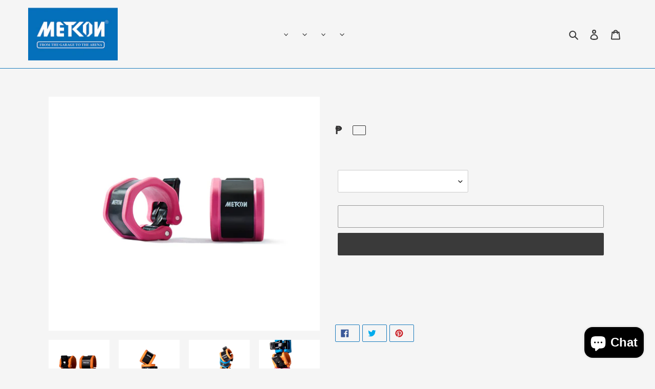

--- FILE ---
content_type: text/html; charset=utf-8
request_url: https://metcongroupph.com/products/fast-clip
body_size: 24494
content:
<!doctype html>
<html class="no-js" lang="en">
<head> <meta name="google-site-verification" content="dC0sl1n28UUA6DdiL5ZgYAHC_U5ZLcORNUMR3K_oIKo" />
  <meta charset="utf-8">
  <meta http-equiv="X-UA-Compatible" content="IE=edge,chrome=1">
  <meta name="viewport" content="width=device-width,initial-scale=1">
  <meta name="theme-color" content="#3a3a3a">
  <link rel="canonical" href="https://metcongroupph.com/products/fast-clip"><title>METCON Fast clip
&ndash; Metcon Group Ph</title><meta name="description" content="High Quality Clips made with rubber for a stable grip. Ensuring that your equipment is held in place without the worry of accidental injuries. Your safety should be your top priority as you stay fit and healthy. High Quality Clips made with rubber for more stable grip."><!-- /snippets/social-meta-tags.liquid -->




<meta property="og:site_name" content="Metcon Group Ph">
<meta property="og:url" content="https://metcongroupph.com/products/fast-clip">
<meta property="og:title" content="METCON Fast clip">
<meta property="og:type" content="product">
<meta property="og:description" content="High Quality Clips made with rubber for a stable grip. Ensuring that your equipment is held in place without the worry of accidental injuries. Your safety should be your top priority as you stay fit and healthy. High Quality Clips made with rubber for more stable grip.">

  <meta property="og:price:amount" content="707.00">
  <meta property="og:price:currency" content="PHP">

<meta property="og:image" content="http://metcongroupph.com/cdn/shop/products/Clip1_1200x1200.jpg?v=1588603131"><meta property="og:image" content="http://metcongroupph.com/cdn/shop/products/Clip2_1200x1200.jpg?v=1588603587"><meta property="og:image" content="http://metcongroupph.com/cdn/shop/products/Clip3_1200x1200.jpg?v=1588603596">
<meta property="og:image:secure_url" content="https://metcongroupph.com/cdn/shop/products/Clip1_1200x1200.jpg?v=1588603131"><meta property="og:image:secure_url" content="https://metcongroupph.com/cdn/shop/products/Clip2_1200x1200.jpg?v=1588603587"><meta property="og:image:secure_url" content="https://metcongroupph.com/cdn/shop/products/Clip3_1200x1200.jpg?v=1588603596">


<meta name="twitter:card" content="summary_large_image">
<meta name="twitter:title" content="METCON Fast clip">
<meta name="twitter:description" content="High Quality Clips made with rubber for a stable grip. Ensuring that your equipment is held in place without the worry of accidental injuries. Your safety should be your top priority as you stay fit and healthy. High Quality Clips made with rubber for more stable grip.">


  <link href="//metcongroupph.com/cdn/shop/t/1/assets/theme.scss.css?v=57227627910037503471730686362" rel="stylesheet" type="text/css" media="all" />

  <script>
    var theme = {
      breakpoints: {
        medium: 750,
        large: 990,
        widescreen: 1400
      },
      strings: {
        addToCart: "Add to cart",
        soldOut: "Sold out",
        unavailable: "Unavailable",
        regularPrice: "Regular price",
        salePrice: "Sale price",
        sale: "Sale",
        fromLowestPrice: "from [price]",
        vendor: "Vendor",
        showMore: "Show More",
        showLess: "Show Less",
        searchFor: "Search for",
        addressError: "Error looking up that address",
        addressNoResults: "No results for that address",
        addressQueryLimit: "You have exceeded the Google API usage limit. Consider upgrading to a \u003ca href=\"https:\/\/developers.google.com\/maps\/premium\/usage-limits\"\u003ePremium Plan\u003c\/a\u003e.",
        authError: "There was a problem authenticating your Google Maps account.",
        newWindow: "Opens in a new window.",
        external: "Opens external website.",
        newWindowExternal: "Opens external website in a new window.",
        removeLabel: "Remove [product]",
        update: "Update",
        quantity: "Quantity",
        discountedTotal: "Discounted total",
        regularTotal: "Regular total",
        priceColumn: "See Price column for discount details.",
        quantityMinimumMessage: "Quantity must be 1 or more",
        cartError: "There was an error while updating your cart. Please try again.",
        removedItemMessage: "Removed \u003cspan class=\"cart__removed-product-details\"\u003e([quantity]) [link]\u003c\/span\u003e from your cart.",
        unitPrice: "Unit price",
        unitPriceSeparator: "per",
        oneCartCount: "1 item",
        otherCartCount: "[count] items",
        quantityLabel: "Quantity: [count]",
        products: "Products",
        loading: "Loading",
        number_of_results: "[result_number] of [results_count]",
        number_of_results_found: "[results_count] results found",
        one_result_found: "1 result found"
      },
      moneyFormat: "₱{{amount}}",
      moneyFormatWithCurrency: "₱{{amount}} PHP",
      settings: {
        predictiveSearchEnabled: true,
        predictiveSearchShowPrice: false,
        predictiveSearchShowVendor: false
      }
    }

    document.documentElement.className = document.documentElement.className.replace('no-js', 'js');
  </script><script src="//metcongroupph.com/cdn/shop/t/1/assets/lazysizes.js?v=94224023136283657951588429817" async="async"></script>
  <script src="//metcongroupph.com/cdn/shop/t/1/assets/vendor.js?v=85833464202832145531588429820" defer="defer"></script>
  <script src="//metcongroupph.com/cdn/shop/t/1/assets/theme.js?v=81488423333957241151619086633" defer="defer"></script>

  <script>window.performance && window.performance.mark && window.performance.mark('shopify.content_for_header.start');</script><meta id="shopify-digital-wallet" name="shopify-digital-wallet" content="/25758695520/digital_wallets/dialog">
<meta name="shopify-checkout-api-token" content="fec37640f0b40b6905511c37e5b8edec">
<meta id="in-context-paypal-metadata" data-shop-id="25758695520" data-venmo-supported="false" data-environment="production" data-locale="en_US" data-paypal-v4="true" data-currency="PHP">
<link rel="alternate" type="application/json+oembed" href="https://metcongroupph.com/products/fast-clip.oembed">
<script async="async" src="/checkouts/internal/preloads.js?locale=en-PH"></script>
<script id="shopify-features" type="application/json">{"accessToken":"fec37640f0b40b6905511c37e5b8edec","betas":["rich-media-storefront-analytics"],"domain":"metcongroupph.com","predictiveSearch":true,"shopId":25758695520,"locale":"en"}</script>
<script>var Shopify = Shopify || {};
Shopify.shop = "metcon-group-ph.myshopify.com";
Shopify.locale = "en";
Shopify.currency = {"active":"PHP","rate":"1.0"};
Shopify.country = "PH";
Shopify.theme = {"name":"Debut","id":82297618528,"schema_name":"Debut","schema_version":"16.5.4","theme_store_id":796,"role":"main"};
Shopify.theme.handle = "null";
Shopify.theme.style = {"id":null,"handle":null};
Shopify.cdnHost = "metcongroupph.com/cdn";
Shopify.routes = Shopify.routes || {};
Shopify.routes.root = "/";</script>
<script type="module">!function(o){(o.Shopify=o.Shopify||{}).modules=!0}(window);</script>
<script>!function(o){function n(){var o=[];function n(){o.push(Array.prototype.slice.apply(arguments))}return n.q=o,n}var t=o.Shopify=o.Shopify||{};t.loadFeatures=n(),t.autoloadFeatures=n()}(window);</script>
<script id="shop-js-analytics" type="application/json">{"pageType":"product"}</script>
<script defer="defer" async type="module" src="//metcongroupph.com/cdn/shopifycloud/shop-js/modules/v2/client.init-shop-cart-sync_IZsNAliE.en.esm.js"></script>
<script defer="defer" async type="module" src="//metcongroupph.com/cdn/shopifycloud/shop-js/modules/v2/chunk.common_0OUaOowp.esm.js"></script>
<script type="module">
  await import("//metcongroupph.com/cdn/shopifycloud/shop-js/modules/v2/client.init-shop-cart-sync_IZsNAliE.en.esm.js");
await import("//metcongroupph.com/cdn/shopifycloud/shop-js/modules/v2/chunk.common_0OUaOowp.esm.js");

  window.Shopify.SignInWithShop?.initShopCartSync?.({"fedCMEnabled":true,"windoidEnabled":true});

</script>
<script>(function() {
  var isLoaded = false;
  function asyncLoad() {
    if (isLoaded) return;
    isLoaded = true;
    var urls = ["https:\/\/api.omegatheme.com\/facebook-chat\/\/facebook-chat.js?v=1588799023\u0026shop=metcon-group-ph.myshopify.com","https:\/\/cdn-bundler.nice-team.net\/app\/js\/bundler.js?shop=metcon-group-ph.myshopify.com","https:\/\/cdn.tabarn.app\/cdn\/automatic-discount\/automatic-discount-v2.min.js?shop=metcon-group-ph.myshopify.com"];
    for (var i = 0; i < urls.length; i++) {
      var s = document.createElement('script');
      s.type = 'text/javascript';
      s.async = true;
      s.src = urls[i];
      var x = document.getElementsByTagName('script')[0];
      x.parentNode.insertBefore(s, x);
    }
  };
  if(window.attachEvent) {
    window.attachEvent('onload', asyncLoad);
  } else {
    window.addEventListener('load', asyncLoad, false);
  }
})();</script>
<script id="__st">var __st={"a":25758695520,"offset":28800,"reqid":"dcc649e7-0b23-4bdf-a97d-ece3bed2911e-1768380890","pageurl":"metcongroupph.com\/products\/fast-clip","u":"27592b20d347","p":"product","rtyp":"product","rid":4608361168992};</script>
<script>window.ShopifyPaypalV4VisibilityTracking = true;</script>
<script id="captcha-bootstrap">!function(){'use strict';const t='contact',e='account',n='new_comment',o=[[t,t],['blogs',n],['comments',n],[t,'customer']],c=[[e,'customer_login'],[e,'guest_login'],[e,'recover_customer_password'],[e,'create_customer']],r=t=>t.map((([t,e])=>`form[action*='/${t}']:not([data-nocaptcha='true']) input[name='form_type'][value='${e}']`)).join(','),a=t=>()=>t?[...document.querySelectorAll(t)].map((t=>t.form)):[];function s(){const t=[...o],e=r(t);return a(e)}const i='password',u='form_key',d=['recaptcha-v3-token','g-recaptcha-response','h-captcha-response',i],f=()=>{try{return window.sessionStorage}catch{return}},m='__shopify_v',_=t=>t.elements[u];function p(t,e,n=!1){try{const o=window.sessionStorage,c=JSON.parse(o.getItem(e)),{data:r}=function(t){const{data:e,action:n}=t;return t[m]||n?{data:e,action:n}:{data:t,action:n}}(c);for(const[e,n]of Object.entries(r))t.elements[e]&&(t.elements[e].value=n);n&&o.removeItem(e)}catch(o){console.error('form repopulation failed',{error:o})}}const l='form_type',E='cptcha';function T(t){t.dataset[E]=!0}const w=window,h=w.document,L='Shopify',v='ce_forms',y='captcha';let A=!1;((t,e)=>{const n=(g='f06e6c50-85a8-45c8-87d0-21a2b65856fe',I='https://cdn.shopify.com/shopifycloud/storefront-forms-hcaptcha/ce_storefront_forms_captcha_hcaptcha.v1.5.2.iife.js',D={infoText:'Protected by hCaptcha',privacyText:'Privacy',termsText:'Terms'},(t,e,n)=>{const o=w[L][v],c=o.bindForm;if(c)return c(t,g,e,D).then(n);var r;o.q.push([[t,g,e,D],n]),r=I,A||(h.body.append(Object.assign(h.createElement('script'),{id:'captcha-provider',async:!0,src:r})),A=!0)});var g,I,D;w[L]=w[L]||{},w[L][v]=w[L][v]||{},w[L][v].q=[],w[L][y]=w[L][y]||{},w[L][y].protect=function(t,e){n(t,void 0,e),T(t)},Object.freeze(w[L][y]),function(t,e,n,w,h,L){const[v,y,A,g]=function(t,e,n){const i=e?o:[],u=t?c:[],d=[...i,...u],f=r(d),m=r(i),_=r(d.filter((([t,e])=>n.includes(e))));return[a(f),a(m),a(_),s()]}(w,h,L),I=t=>{const e=t.target;return e instanceof HTMLFormElement?e:e&&e.form},D=t=>v().includes(t);t.addEventListener('submit',(t=>{const e=I(t);if(!e)return;const n=D(e)&&!e.dataset.hcaptchaBound&&!e.dataset.recaptchaBound,o=_(e),c=g().includes(e)&&(!o||!o.value);(n||c)&&t.preventDefault(),c&&!n&&(function(t){try{if(!f())return;!function(t){const e=f();if(!e)return;const n=_(t);if(!n)return;const o=n.value;o&&e.removeItem(o)}(t);const e=Array.from(Array(32),(()=>Math.random().toString(36)[2])).join('');!function(t,e){_(t)||t.append(Object.assign(document.createElement('input'),{type:'hidden',name:u})),t.elements[u].value=e}(t,e),function(t,e){const n=f();if(!n)return;const o=[...t.querySelectorAll(`input[type='${i}']`)].map((({name:t})=>t)),c=[...d,...o],r={};for(const[a,s]of new FormData(t).entries())c.includes(a)||(r[a]=s);n.setItem(e,JSON.stringify({[m]:1,action:t.action,data:r}))}(t,e)}catch(e){console.error('failed to persist form',e)}}(e),e.submit())}));const S=(t,e)=>{t&&!t.dataset[E]&&(n(t,e.some((e=>e===t))),T(t))};for(const o of['focusin','change'])t.addEventListener(o,(t=>{const e=I(t);D(e)&&S(e,y())}));const B=e.get('form_key'),M=e.get(l),P=B&&M;t.addEventListener('DOMContentLoaded',(()=>{const t=y();if(P)for(const e of t)e.elements[l].value===M&&p(e,B);[...new Set([...A(),...v().filter((t=>'true'===t.dataset.shopifyCaptcha))])].forEach((e=>S(e,t)))}))}(h,new URLSearchParams(w.location.search),n,t,e,['guest_login'])})(!0,!0)}();</script>
<script integrity="sha256-4kQ18oKyAcykRKYeNunJcIwy7WH5gtpwJnB7kiuLZ1E=" data-source-attribution="shopify.loadfeatures" defer="defer" src="//metcongroupph.com/cdn/shopifycloud/storefront/assets/storefront/load_feature-a0a9edcb.js" crossorigin="anonymous"></script>
<script data-source-attribution="shopify.dynamic_checkout.dynamic.init">var Shopify=Shopify||{};Shopify.PaymentButton=Shopify.PaymentButton||{isStorefrontPortableWallets:!0,init:function(){window.Shopify.PaymentButton.init=function(){};var t=document.createElement("script");t.src="https://metcongroupph.com/cdn/shopifycloud/portable-wallets/latest/portable-wallets.en.js",t.type="module",document.head.appendChild(t)}};
</script>
<script data-source-attribution="shopify.dynamic_checkout.buyer_consent">
  function portableWalletsHideBuyerConsent(e){var t=document.getElementById("shopify-buyer-consent"),n=document.getElementById("shopify-subscription-policy-button");t&&n&&(t.classList.add("hidden"),t.setAttribute("aria-hidden","true"),n.removeEventListener("click",e))}function portableWalletsShowBuyerConsent(e){var t=document.getElementById("shopify-buyer-consent"),n=document.getElementById("shopify-subscription-policy-button");t&&n&&(t.classList.remove("hidden"),t.removeAttribute("aria-hidden"),n.addEventListener("click",e))}window.Shopify?.PaymentButton&&(window.Shopify.PaymentButton.hideBuyerConsent=portableWalletsHideBuyerConsent,window.Shopify.PaymentButton.showBuyerConsent=portableWalletsShowBuyerConsent);
</script>
<script>
  function portableWalletsCleanup(e){e&&e.src&&console.error("Failed to load portable wallets script "+e.src);var t=document.querySelectorAll("shopify-accelerated-checkout .shopify-payment-button__skeleton, shopify-accelerated-checkout-cart .wallet-cart-button__skeleton"),e=document.getElementById("shopify-buyer-consent");for(let e=0;e<t.length;e++)t[e].remove();e&&e.remove()}function portableWalletsNotLoadedAsModule(e){e instanceof ErrorEvent&&"string"==typeof e.message&&e.message.includes("import.meta")&&"string"==typeof e.filename&&e.filename.includes("portable-wallets")&&(window.removeEventListener("error",portableWalletsNotLoadedAsModule),window.Shopify.PaymentButton.failedToLoad=e,"loading"===document.readyState?document.addEventListener("DOMContentLoaded",window.Shopify.PaymentButton.init):window.Shopify.PaymentButton.init())}window.addEventListener("error",portableWalletsNotLoadedAsModule);
</script>

<script type="module" src="https://metcongroupph.com/cdn/shopifycloud/portable-wallets/latest/portable-wallets.en.js" onError="portableWalletsCleanup(this)" crossorigin="anonymous"></script>
<script nomodule>
  document.addEventListener("DOMContentLoaded", portableWalletsCleanup);
</script>

<link id="shopify-accelerated-checkout-styles" rel="stylesheet" media="screen" href="https://metcongroupph.com/cdn/shopifycloud/portable-wallets/latest/accelerated-checkout-backwards-compat.css" crossorigin="anonymous">
<style id="shopify-accelerated-checkout-cart">
        #shopify-buyer-consent {
  margin-top: 1em;
  display: inline-block;
  width: 100%;
}

#shopify-buyer-consent.hidden {
  display: none;
}

#shopify-subscription-policy-button {
  background: none;
  border: none;
  padding: 0;
  text-decoration: underline;
  font-size: inherit;
  cursor: pointer;
}

#shopify-subscription-policy-button::before {
  box-shadow: none;
}

      </style>

<script>window.performance && window.performance.mark && window.performance.mark('shopify.content_for_header.end');</script>

<script>
          var currentScript = document.currentScript || document.scripts[document.scripts.length - 1];
          var boldVariantIds =[32222658723936,32222658199648,32222658232416];
          var boldProductHandle ="fast-clip";
          var BOLD = BOLD || {};
          BOLD.products = BOLD.products || {};
          BOLD.variant_lookup = BOLD.variant_lookup || {};
          if (window.BOLD && !BOLD.common) {
              BOLD.common = BOLD.common || {};
              BOLD.common.Shopify = BOLD.common.Shopify || {};
              window.BOLD.common.Shopify.products = window.BOLD.common.Shopify.products || {};
              window.BOLD.common.Shopify.variants = window.BOLD.common.Shopify.variants || {};
              window.BOLD.common.Shopify.handles = window.BOLD.common.Shopify.handles || {};
              window.BOLD.common.Shopify.saveProduct = function (handle, product) {
                  if (typeof handle === 'string' && typeof window.BOLD.common.Shopify.products[handle] === 'undefined') {
                      if (typeof product === 'number') {
                          window.BOLD.common.Shopify.handles[product] = handle;
                          product = { id: product };
                      }
                      window.BOLD.common.Shopify.products[handle] = product;
                  }
              };
              window.BOLD.common.Shopify.saveVariant = function (variant_id, variant) {
                  if (typeof variant_id === 'number' && typeof window.BOLD.common.Shopify.variants[variant_id] === 'undefined') {
                      window.BOLD.common.Shopify.variants[variant_id] = variant;
                  }
              };
          }

          for (var boldIndex = 0; boldIndex < boldVariantIds.length; boldIndex = boldIndex + 1) {
            BOLD.variant_lookup[boldVariantIds[boldIndex]] = boldProductHandle;
          }

          BOLD.products[boldProductHandle] ={
    "id":4608361168992,
    "title":"METCON Fast clip","handle":"fast-clip",
    "description":"\u003cp data-mce-fragment=\"1\"\u003e\u003cspan style=\"font-weight: 400;\" data-mce-fragment=\"1\" data-mce-style=\"font-weight: 400;\"\u003eHigh Quality Clips made with rubber for a stable grip. Ensuring that your equipment is held in place without the worry of accidental injuries. Your safety should be your top priority as you stay fit and healthy.\u003c\/span\u003e\u003c\/p\u003e\nHigh Quality Clips made with rubber for more stable grip.",
    "published_at":"2020-05-03T22:51:29",
    "created_at":"2020-05-04T01:14:31",
    "vendor":"Metcon Group Ph",
    "type":"Olympic Weightlifting",
    "tags":[],
    "price":70700,
    "price_min":70700,
    "price_max":70700,
    "price_varies":false,
    "compare_at_price":null,
    "compare_at_price_min":0,
    "compare_at_price_max":0,
    "compare_at_price_varies":true,
    "all_variant_ids":[32222658723936,32222658199648,32222658232416],
    "variants":[


{
  "id":32222658723936,
  "product_id":4608361168992,
  "product_handle":"fast-clip",
  "title":"Pink",
  "option1":"Pink",
  "option2":null,
  "option3":null,
  "sku":"",
  "requires_shipping":true,
  "taxable":false,
  "featured_image":{
    "created_at":"T",
    "id":28043330453600,
    "position":8,
    "product_id":4608361168992,
    "src":"\/\/metcongroupph.com\/cdn\/shop\/products\/METCON_Fast_Clips_7.jpg?v=1622704795",
    "updated_at":"T",
    "width":4347,
    "height":3755},"image_id":28043330453600,
  "available":false,
  "name":"METCON Fast clip - Pink",
  "options":["Pink"],
  "price":70700,
  "weight":500,
  "compare_at_price":null,
  "inventory_quantity":0,
  "inventory_management":"shopify",
  "inventory_policy":"deny",
  "inventory_in_cart":0,
  "inventory_remaining":0,
  "incoming":false,
  "next_incoming_date":null,
  "taxable":false,
  "barcode":""
},


{
  "id":32222658199648,
  "product_id":4608361168992,
  "product_handle":"fast-clip",
  "title":"Orange",
  "option1":"Orange",
  "option2":null,
  "option3":null,
  "sku":"MET-cf-061",
  "requires_shipping":true,
  "taxable":false,
  "featured_image":{
    "created_at":"T",
    "id":28043330420832,
    "position":7,
    "product_id":4608361168992,
    "src":"\/\/metcongroupph.com\/cdn\/shop\/products\/METCON_Fast_Clips_6.jpg?v=1622704795",
    "updated_at":"T",
    "width":4347,
    "height":3755},"image_id":28043330420832,
  "available":false,
  "name":"METCON Fast clip - Orange",
  "options":["Orange"],
  "price":70700,
  "weight":500,
  "compare_at_price":null,
  "inventory_quantity":0,
  "inventory_management":"shopify",
  "inventory_policy":"deny",
  "inventory_in_cart":0,
  "inventory_remaining":0,
  "incoming":false,
  "next_incoming_date":null,
  "taxable":false,
  "barcode":""
},


{
  "id":32222658232416,
  "product_id":4608361168992,
  "product_handle":"fast-clip",
  "title":"Blue",
  "option1":"Blue",
  "option2":null,
  "option3":null,
  "sku":"MET-cf-061",
  "requires_shipping":true,
  "taxable":false,
  "featured_image":{
    "created_at":"T",
    "id":28043330388064,
    "position":6,
    "product_id":4608361168992,
    "src":"\/\/metcongroupph.com\/cdn\/shop\/products\/METCON_Fast_Clips_5.jpg?v=1622704795",
    "updated_at":"T",
    "width":4347,
    "height":3755},"image_id":28043330388064,
  "available":false,
  "name":"METCON Fast clip - Blue",
  "options":["Blue"],
  "price":70700,
  "weight":500,
  "compare_at_price":null,
  "inventory_quantity":0,
  "inventory_management":"shopify",
  "inventory_policy":"deny",
  "inventory_in_cart":0,
  "inventory_remaining":0,
  "incoming":false,
  "next_incoming_date":null,
  "taxable":false,
  "barcode":""
}],
    "available":false,"images":["\/\/metcongroupph.com\/cdn\/shop\/products\/Clip1.jpg?v=1588603131","\/\/metcongroupph.com\/cdn\/shop\/products\/Clip2.jpg?v=1588603587","\/\/metcongroupph.com\/cdn\/shop\/products\/Clip3.jpg?v=1588603596","\/\/metcongroupph.com\/cdn\/shop\/products\/Clip4.jpg?v=1588603607","\/\/metcongroupph.com\/cdn\/shop\/products\/Clip5.jpg?v=1588603615","\/\/metcongroupph.com\/cdn\/shop\/products\/METCON_Fast_Clips_5.jpg?v=1622704795","\/\/metcongroupph.com\/cdn\/shop\/products\/METCON_Fast_Clips_6.jpg?v=1622704795","\/\/metcongroupph.com\/cdn\/shop\/products\/METCON_Fast_Clips_7.jpg?v=1622704795"],"featured_image":"\/\/metcongroupph.com\/cdn\/shop\/products\/Clip1.jpg?v=1588603131",
    "options":["Color"],
    "url":"\/products\/fast-clip"};var boldCSPMetafields = {};
          var boldTempProduct ={"id":4608361168992,"title":"METCON Fast clip","handle":"fast-clip","description":"\u003cp data-mce-fragment=\"1\"\u003e\u003cspan style=\"font-weight: 400;\" data-mce-fragment=\"1\" data-mce-style=\"font-weight: 400;\"\u003eHigh Quality Clips made with rubber for a stable grip. Ensuring that your equipment is held in place without the worry of accidental injuries. Your safety should be your top priority as you stay fit and healthy.\u003c\/span\u003e\u003c\/p\u003e\nHigh Quality Clips made with rubber for more stable grip.","published_at":"2020-05-03T22:51:29+08:00","created_at":"2020-05-04T01:14:31+08:00","vendor":"Metcon Group Ph","type":"Olympic Weightlifting","tags":[],"price":70700,"price_min":70700,"price_max":70700,"available":false,"price_varies":false,"compare_at_price":null,"compare_at_price_min":0,"compare_at_price_max":0,"compare_at_price_varies":false,"variants":[{"id":32222658723936,"title":"Pink","option1":"Pink","option2":null,"option3":null,"sku":"","requires_shipping":true,"taxable":false,"featured_image":{"id":28043330453600,"product_id":4608361168992,"position":8,"created_at":"2021-06-03T15:19:55+08:00","updated_at":"2021-06-03T15:19:55+08:00","alt":null,"width":4347,"height":3755,"src":"\/\/metcongroupph.com\/cdn\/shop\/products\/METCON_Fast_Clips_7.jpg?v=1622704795","variant_ids":[32222658723936]},"available":false,"name":"METCON Fast clip - Pink","public_title":"Pink","options":["Pink"],"price":70700,"weight":500,"compare_at_price":null,"inventory_management":"shopify","barcode":"","featured_media":{"alt":null,"id":20282863681632,"position":8,"preview_image":{"aspect_ratio":1.158,"height":3755,"width":4347,"src":"\/\/metcongroupph.com\/cdn\/shop\/products\/METCON_Fast_Clips_7.jpg?v=1622704795"}},"requires_selling_plan":false,"selling_plan_allocations":[]},{"id":32222658199648,"title":"Orange","option1":"Orange","option2":null,"option3":null,"sku":"MET-cf-061","requires_shipping":true,"taxable":false,"featured_image":{"id":28043330420832,"product_id":4608361168992,"position":7,"created_at":"2021-06-03T15:19:55+08:00","updated_at":"2021-06-03T15:19:55+08:00","alt":null,"width":4347,"height":3755,"src":"\/\/metcongroupph.com\/cdn\/shop\/products\/METCON_Fast_Clips_6.jpg?v=1622704795","variant_ids":[32222658199648]},"available":false,"name":"METCON Fast clip - Orange","public_title":"Orange","options":["Orange"],"price":70700,"weight":500,"compare_at_price":null,"inventory_management":"shopify","barcode":"","featured_media":{"alt":null,"id":20282863648864,"position":7,"preview_image":{"aspect_ratio":1.158,"height":3755,"width":4347,"src":"\/\/metcongroupph.com\/cdn\/shop\/products\/METCON_Fast_Clips_6.jpg?v=1622704795"}},"requires_selling_plan":false,"selling_plan_allocations":[]},{"id":32222658232416,"title":"Blue","option1":"Blue","option2":null,"option3":null,"sku":"MET-cf-061","requires_shipping":true,"taxable":false,"featured_image":{"id":28043330388064,"product_id":4608361168992,"position":6,"created_at":"2021-06-03T15:19:55+08:00","updated_at":"2021-06-03T15:19:55+08:00","alt":null,"width":4347,"height":3755,"src":"\/\/metcongroupph.com\/cdn\/shop\/products\/METCON_Fast_Clips_5.jpg?v=1622704795","variant_ids":[32222658232416]},"available":false,"name":"METCON Fast clip - Blue","public_title":"Blue","options":["Blue"],"price":70700,"weight":500,"compare_at_price":null,"inventory_management":"shopify","barcode":"","featured_media":{"alt":null,"id":20282863616096,"position":6,"preview_image":{"aspect_ratio":1.158,"height":3755,"width":4347,"src":"\/\/metcongroupph.com\/cdn\/shop\/products\/METCON_Fast_Clips_5.jpg?v=1622704795"}},"requires_selling_plan":false,"selling_plan_allocations":[]}],"images":["\/\/metcongroupph.com\/cdn\/shop\/products\/Clip1.jpg?v=1588603131","\/\/metcongroupph.com\/cdn\/shop\/products\/Clip2.jpg?v=1588603587","\/\/metcongroupph.com\/cdn\/shop\/products\/Clip3.jpg?v=1588603596","\/\/metcongroupph.com\/cdn\/shop\/products\/Clip4.jpg?v=1588603607","\/\/metcongroupph.com\/cdn\/shop\/products\/Clip5.jpg?v=1588603615","\/\/metcongroupph.com\/cdn\/shop\/products\/METCON_Fast_Clips_5.jpg?v=1622704795","\/\/metcongroupph.com\/cdn\/shop\/products\/METCON_Fast_Clips_6.jpg?v=1622704795","\/\/metcongroupph.com\/cdn\/shop\/products\/METCON_Fast_Clips_7.jpg?v=1622704795"],"featured_image":"\/\/metcongroupph.com\/cdn\/shop\/products\/Clip1.jpg?v=1588603131","options":["Color"],"media":[{"alt":null,"id":8097851768928,"position":1,"preview_image":{"aspect_ratio":1.5,"height":1120,"width":1680,"src":"\/\/metcongroupph.com\/cdn\/shop\/products\/Clip1.jpg?v=1588603131"},"aspect_ratio":1.5,"height":1120,"media_type":"image","src":"\/\/metcongroupph.com\/cdn\/shop\/products\/Clip1.jpg?v=1588603131","width":1680},{"alt":null,"id":8097880244320,"position":2,"preview_image":{"aspect_ratio":1.5,"height":1120,"width":1680,"src":"\/\/metcongroupph.com\/cdn\/shop\/products\/Clip2.jpg?v=1588603587"},"aspect_ratio":1.5,"height":1120,"media_type":"image","src":"\/\/metcongroupph.com\/cdn\/shop\/products\/Clip2.jpg?v=1588603587","width":1680},{"alt":null,"id":8097880735840,"position":3,"preview_image":{"aspect_ratio":1.5,"height":1120,"width":1680,"src":"\/\/metcongroupph.com\/cdn\/shop\/products\/Clip3.jpg?v=1588603596"},"aspect_ratio":1.5,"height":1120,"media_type":"image","src":"\/\/metcongroupph.com\/cdn\/shop\/products\/Clip3.jpg?v=1588603596","width":1680},{"alt":null,"id":8097881227360,"position":4,"preview_image":{"aspect_ratio":1.5,"height":1120,"width":1680,"src":"\/\/metcongroupph.com\/cdn\/shop\/products\/Clip4.jpg?v=1588603607"},"aspect_ratio":1.5,"height":1120,"media_type":"image","src":"\/\/metcongroupph.com\/cdn\/shop\/products\/Clip4.jpg?v=1588603607","width":1680},{"alt":null,"id":8097881718880,"position":5,"preview_image":{"aspect_ratio":1.5,"height":1120,"width":1680,"src":"\/\/metcongroupph.com\/cdn\/shop\/products\/Clip5.jpg?v=1588603615"},"aspect_ratio":1.5,"height":1120,"media_type":"image","src":"\/\/metcongroupph.com\/cdn\/shop\/products\/Clip5.jpg?v=1588603615","width":1680},{"alt":null,"id":20282863616096,"position":6,"preview_image":{"aspect_ratio":1.158,"height":3755,"width":4347,"src":"\/\/metcongroupph.com\/cdn\/shop\/products\/METCON_Fast_Clips_5.jpg?v=1622704795"},"aspect_ratio":1.158,"height":3755,"media_type":"image","src":"\/\/metcongroupph.com\/cdn\/shop\/products\/METCON_Fast_Clips_5.jpg?v=1622704795","width":4347},{"alt":null,"id":20282863648864,"position":7,"preview_image":{"aspect_ratio":1.158,"height":3755,"width":4347,"src":"\/\/metcongroupph.com\/cdn\/shop\/products\/METCON_Fast_Clips_6.jpg?v=1622704795"},"aspect_ratio":1.158,"height":3755,"media_type":"image","src":"\/\/metcongroupph.com\/cdn\/shop\/products\/METCON_Fast_Clips_6.jpg?v=1622704795","width":4347},{"alt":null,"id":20282863681632,"position":8,"preview_image":{"aspect_ratio":1.158,"height":3755,"width":4347,"src":"\/\/metcongroupph.com\/cdn\/shop\/products\/METCON_Fast_Clips_7.jpg?v=1622704795"},"aspect_ratio":1.158,"height":3755,"media_type":"image","src":"\/\/metcongroupph.com\/cdn\/shop\/products\/METCON_Fast_Clips_7.jpg?v=1622704795","width":4347}],"requires_selling_plan":false,"selling_plan_groups":[],"content":"\u003cp data-mce-fragment=\"1\"\u003e\u003cspan style=\"font-weight: 400;\" data-mce-fragment=\"1\" data-mce-style=\"font-weight: 400;\"\u003eHigh Quality Clips made with rubber for a stable grip. Ensuring that your equipment is held in place without the worry of accidental injuries. Your safety should be your top priority as you stay fit and healthy.\u003c\/span\u003e\u003c\/p\u003e\nHigh Quality Clips made with rubber for more stable grip."};
          var bold_rp =[{},{},{}];
          if(boldTempProduct){
            window.BOLD.common.Shopify.saveProduct(boldTempProduct.handle, boldTempProduct.id);
            for (var boldIndex = 0; boldTempProduct && boldIndex < boldTempProduct.variants.length; boldIndex = boldIndex + 1){
              var rp_group_id = bold_rp[boldIndex].rp_group_id ? '' + bold_rp[boldIndex].rp_group_id : '';
              window.BOLD.common.Shopify.saveVariant(
                  boldTempProduct.variants[boldIndex].id,
                  {
                    product_id: boldTempProduct.id,
                    product_handle: boldTempProduct.handle,
                    price: boldTempProduct.variants[boldIndex].price,
                    group_id: rp_group_id,
                    csp_metafield: boldCSPMetafields[boldTempProduct.variants[boldIndex].id]
                  }
              );
            }
          }

          currentScript.parentNode.removeChild(currentScript);
        </script>
<script>window.BOLD = window.BOLD || {};
    window.BOLD.common = window.BOLD.common || {};
    window.BOLD.common.Shopify = window.BOLD.common.Shopify || {};
    window.BOLD.common.Shopify.shop = {
      domain: 'metcongroupph.com',
      permanent_domain: 'metcon-group-ph.myshopify.com',
      url: 'https://metcongroupph.com',
      secure_url: 'https://metcongroupph.com',
      money_format: "₱{{amount}}",
      currency: "PHP"
    };
    window.BOLD.common.Shopify.customer = {
      id: null,
      tags: null,
    };
    window.BOLD.common.Shopify.cart = {"note":null,"attributes":{},"original_total_price":0,"total_price":0,"total_discount":0,"total_weight":0.0,"item_count":0,"items":[],"requires_shipping":false,"currency":"PHP","items_subtotal_price":0,"cart_level_discount_applications":[],"checkout_charge_amount":0};
    window.BOLD.common.template = 'product';window.BOLD.common.Shopify.formatMoney = function(money, format) {
        function n(t, e) {
            return "undefined" == typeof t ? e : t
        }
        function r(t, e, r, i) {
            if (e = n(e, 2),
                r = n(r, ","),
                i = n(i, "."),
            isNaN(t) || null == t)
                return 0;
            t = (t / 100).toFixed(e);
            var o = t.split(".")
                , a = o[0].replace(/(\d)(?=(\d\d\d)+(?!\d))/g, "$1" + r)
                , s = o[1] ? i + o[1] : "";
            return a + s
        }
        "string" == typeof money && (money = money.replace(".", ""));
        var i = ""
            , o = /\{\{\s*(\w+)\s*\}\}/
            , a = format || window.BOLD.common.Shopify.shop.money_format || window.Shopify.money_format || "$ {{ amount }}";
        switch (a.match(o)[1]) {
            case "amount":
                i = r(money, 2, ",", ".");
                break;
            case "amount_no_decimals":
                i = r(money, 0, ",", ".");
                break;
            case "amount_with_comma_separator":
                i = r(money, 2, ".", ",");
                break;
            case "amount_no_decimals_with_comma_separator":
                i = r(money, 0, ".", ",");
                break;
            case "amount_with_space_separator":
                i = r(money, 2, " ", ",");
                break;
            case "amount_no_decimals_with_space_separator":
                i = r(money, 0, " ", ",");
                break;
            case "amount_with_apostrophe_separator":
                i = r(money, 2, "'", ".");
                break;
        }
        return a.replace(o, i);
    };
    window.BOLD.common.Shopify.saveProduct = function (handle, product) {
      if (typeof handle === 'string' && typeof window.BOLD.common.Shopify.products[handle] === 'undefined') {
        if (typeof product === 'number') {
          window.BOLD.common.Shopify.handles[product] = handle;
          product = { id: product };
        }
        window.BOLD.common.Shopify.products[handle] = product;
      }
    };
    window.BOLD.common.Shopify.saveVariant = function (variant_id, variant) {
      if (typeof variant_id === 'number' && typeof window.BOLD.common.Shopify.variants[variant_id] === 'undefined') {
        window.BOLD.common.Shopify.variants[variant_id] = variant;
      }
    };window.BOLD.common.Shopify.products = window.BOLD.common.Shopify.products || {};
    window.BOLD.common.Shopify.variants = window.BOLD.common.Shopify.variants || {};
    window.BOLD.common.Shopify.handles = window.BOLD.common.Shopify.handles || {};window.BOLD.common.Shopify.handle = "fast-clip"
window.BOLD.common.Shopify.saveProduct("fast-clip", 4608361168992);window.BOLD.common.Shopify.saveVariant(32222658723936, { product_id: 4608361168992, product_handle: "fast-clip", price: 70700, group_id: '', csp_metafield: {}});window.BOLD.common.Shopify.saveVariant(32222658199648, { product_id: 4608361168992, product_handle: "fast-clip", price: 70700, group_id: '', csp_metafield: {}});window.BOLD.common.Shopify.saveVariant(32222658232416, { product_id: 4608361168992, product_handle: "fast-clip", price: 70700, group_id: '', csp_metafield: {}});window.BOLD.apps_installed = {"Product Bundles":3} || {};window.BOLD.common.Shopify.metafields = window.BOLD.common.Shopify.metafields || {};window.BOLD.common.Shopify.metafields["bold_rp"] = {};window.BOLD.common.Shopify.metafields["bold_csp_defaults"] = {};window.BOLD.common.cacheParams = window.BOLD.common.cacheParams || {};
    window.BOLD.common.cacheParams.bundles = 1591926925;
</script><script src="https://bundles.boldapps.net/js/bundles.js" type="text/javascript"></script>
<link href="//metcongroupph.com/cdn/shop/t/1/assets/bold-bundles.css?v=120139004420544621631591706993" rel="stylesheet" type="text/css" media="all" /><!-- GSSTART Coming Soon code start. Do not change -->
<script type="text/javascript"> gsProductByVariant = {};  gsProductByVariant[32222658723936] =  0 ;  gsProductByVariant[32222658199648] =  0 ;  gsProductByVariant[32222658232416] =  0 ;   gsProductCSID = "4608361168992"; gsDefaultV = "32222658723936"; </script><script  type="text/javascript" src="https://gravity-software.com/js/shopify/pac_shop17606.js?v=gs7bbe1c1e78b91020e612f73d60ead344xx"></script>
<!-- Coming Soon code end. Do not change GSEND --><script src="https://cdn.shopify.com/extensions/7bc9bb47-adfa-4267-963e-cadee5096caf/inbox-1252/assets/inbox-chat-loader.js" type="text/javascript" defer="defer"></script>
<link href="https://monorail-edge.shopifysvc.com" rel="dns-prefetch">
<script>(function(){if ("sendBeacon" in navigator && "performance" in window) {try {var session_token_from_headers = performance.getEntriesByType('navigation')[0].serverTiming.find(x => x.name == '_s').description;} catch {var session_token_from_headers = undefined;}var session_cookie_matches = document.cookie.match(/_shopify_s=([^;]*)/);var session_token_from_cookie = session_cookie_matches && session_cookie_matches.length === 2 ? session_cookie_matches[1] : "";var session_token = session_token_from_headers || session_token_from_cookie || "";function handle_abandonment_event(e) {var entries = performance.getEntries().filter(function(entry) {return /monorail-edge.shopifysvc.com/.test(entry.name);});if (!window.abandonment_tracked && entries.length === 0) {window.abandonment_tracked = true;var currentMs = Date.now();var navigation_start = performance.timing.navigationStart;var payload = {shop_id: 25758695520,url: window.location.href,navigation_start,duration: currentMs - navigation_start,session_token,page_type: "product"};window.navigator.sendBeacon("https://monorail-edge.shopifysvc.com/v1/produce", JSON.stringify({schema_id: "online_store_buyer_site_abandonment/1.1",payload: payload,metadata: {event_created_at_ms: currentMs,event_sent_at_ms: currentMs}}));}}window.addEventListener('pagehide', handle_abandonment_event);}}());</script>
<script id="web-pixels-manager-setup">(function e(e,d,r,n,o){if(void 0===o&&(o={}),!Boolean(null===(a=null===(i=window.Shopify)||void 0===i?void 0:i.analytics)||void 0===a?void 0:a.replayQueue)){var i,a;window.Shopify=window.Shopify||{};var t=window.Shopify;t.analytics=t.analytics||{};var s=t.analytics;s.replayQueue=[],s.publish=function(e,d,r){return s.replayQueue.push([e,d,r]),!0};try{self.performance.mark("wpm:start")}catch(e){}var l=function(){var e={modern:/Edge?\/(1{2}[4-9]|1[2-9]\d|[2-9]\d{2}|\d{4,})\.\d+(\.\d+|)|Firefox\/(1{2}[4-9]|1[2-9]\d|[2-9]\d{2}|\d{4,})\.\d+(\.\d+|)|Chrom(ium|e)\/(9{2}|\d{3,})\.\d+(\.\d+|)|(Maci|X1{2}).+ Version\/(15\.\d+|(1[6-9]|[2-9]\d|\d{3,})\.\d+)([,.]\d+|)( \(\w+\)|)( Mobile\/\w+|) Safari\/|Chrome.+OPR\/(9{2}|\d{3,})\.\d+\.\d+|(CPU[ +]OS|iPhone[ +]OS|CPU[ +]iPhone|CPU IPhone OS|CPU iPad OS)[ +]+(15[._]\d+|(1[6-9]|[2-9]\d|\d{3,})[._]\d+)([._]\d+|)|Android:?[ /-](13[3-9]|1[4-9]\d|[2-9]\d{2}|\d{4,})(\.\d+|)(\.\d+|)|Android.+Firefox\/(13[5-9]|1[4-9]\d|[2-9]\d{2}|\d{4,})\.\d+(\.\d+|)|Android.+Chrom(ium|e)\/(13[3-9]|1[4-9]\d|[2-9]\d{2}|\d{4,})\.\d+(\.\d+|)|SamsungBrowser\/([2-9]\d|\d{3,})\.\d+/,legacy:/Edge?\/(1[6-9]|[2-9]\d|\d{3,})\.\d+(\.\d+|)|Firefox\/(5[4-9]|[6-9]\d|\d{3,})\.\d+(\.\d+|)|Chrom(ium|e)\/(5[1-9]|[6-9]\d|\d{3,})\.\d+(\.\d+|)([\d.]+$|.*Safari\/(?![\d.]+ Edge\/[\d.]+$))|(Maci|X1{2}).+ Version\/(10\.\d+|(1[1-9]|[2-9]\d|\d{3,})\.\d+)([,.]\d+|)( \(\w+\)|)( Mobile\/\w+|) Safari\/|Chrome.+OPR\/(3[89]|[4-9]\d|\d{3,})\.\d+\.\d+|(CPU[ +]OS|iPhone[ +]OS|CPU[ +]iPhone|CPU IPhone OS|CPU iPad OS)[ +]+(10[._]\d+|(1[1-9]|[2-9]\d|\d{3,})[._]\d+)([._]\d+|)|Android:?[ /-](13[3-9]|1[4-9]\d|[2-9]\d{2}|\d{4,})(\.\d+|)(\.\d+|)|Mobile Safari.+OPR\/([89]\d|\d{3,})\.\d+\.\d+|Android.+Firefox\/(13[5-9]|1[4-9]\d|[2-9]\d{2}|\d{4,})\.\d+(\.\d+|)|Android.+Chrom(ium|e)\/(13[3-9]|1[4-9]\d|[2-9]\d{2}|\d{4,})\.\d+(\.\d+|)|Android.+(UC? ?Browser|UCWEB|U3)[ /]?(15\.([5-9]|\d{2,})|(1[6-9]|[2-9]\d|\d{3,})\.\d+)\.\d+|SamsungBrowser\/(5\.\d+|([6-9]|\d{2,})\.\d+)|Android.+MQ{2}Browser\/(14(\.(9|\d{2,})|)|(1[5-9]|[2-9]\d|\d{3,})(\.\d+|))(\.\d+|)|K[Aa][Ii]OS\/(3\.\d+|([4-9]|\d{2,})\.\d+)(\.\d+|)/},d=e.modern,r=e.legacy,n=navigator.userAgent;return n.match(d)?"modern":n.match(r)?"legacy":"unknown"}(),u="modern"===l?"modern":"legacy",c=(null!=n?n:{modern:"",legacy:""})[u],f=function(e){return[e.baseUrl,"/wpm","/b",e.hashVersion,"modern"===e.buildTarget?"m":"l",".js"].join("")}({baseUrl:d,hashVersion:r,buildTarget:u}),m=function(e){var d=e.version,r=e.bundleTarget,n=e.surface,o=e.pageUrl,i=e.monorailEndpoint;return{emit:function(e){var a=e.status,t=e.errorMsg,s=(new Date).getTime(),l=JSON.stringify({metadata:{event_sent_at_ms:s},events:[{schema_id:"web_pixels_manager_load/3.1",payload:{version:d,bundle_target:r,page_url:o,status:a,surface:n,error_msg:t},metadata:{event_created_at_ms:s}}]});if(!i)return console&&console.warn&&console.warn("[Web Pixels Manager] No Monorail endpoint provided, skipping logging."),!1;try{return self.navigator.sendBeacon.bind(self.navigator)(i,l)}catch(e){}var u=new XMLHttpRequest;try{return u.open("POST",i,!0),u.setRequestHeader("Content-Type","text/plain"),u.send(l),!0}catch(e){return console&&console.warn&&console.warn("[Web Pixels Manager] Got an unhandled error while logging to Monorail."),!1}}}}({version:r,bundleTarget:l,surface:e.surface,pageUrl:self.location.href,monorailEndpoint:e.monorailEndpoint});try{o.browserTarget=l,function(e){var d=e.src,r=e.async,n=void 0===r||r,o=e.onload,i=e.onerror,a=e.sri,t=e.scriptDataAttributes,s=void 0===t?{}:t,l=document.createElement("script"),u=document.querySelector("head"),c=document.querySelector("body");if(l.async=n,l.src=d,a&&(l.integrity=a,l.crossOrigin="anonymous"),s)for(var f in s)if(Object.prototype.hasOwnProperty.call(s,f))try{l.dataset[f]=s[f]}catch(e){}if(o&&l.addEventListener("load",o),i&&l.addEventListener("error",i),u)u.appendChild(l);else{if(!c)throw new Error("Did not find a head or body element to append the script");c.appendChild(l)}}({src:f,async:!0,onload:function(){if(!function(){var e,d;return Boolean(null===(d=null===(e=window.Shopify)||void 0===e?void 0:e.analytics)||void 0===d?void 0:d.initialized)}()){var d=window.webPixelsManager.init(e)||void 0;if(d){var r=window.Shopify.analytics;r.replayQueue.forEach((function(e){var r=e[0],n=e[1],o=e[2];d.publishCustomEvent(r,n,o)})),r.replayQueue=[],r.publish=d.publishCustomEvent,r.visitor=d.visitor,r.initialized=!0}}},onerror:function(){return m.emit({status:"failed",errorMsg:"".concat(f," has failed to load")})},sri:function(e){var d=/^sha384-[A-Za-z0-9+/=]+$/;return"string"==typeof e&&d.test(e)}(c)?c:"",scriptDataAttributes:o}),m.emit({status:"loading"})}catch(e){m.emit({status:"failed",errorMsg:(null==e?void 0:e.message)||"Unknown error"})}}})({shopId: 25758695520,storefrontBaseUrl: "https://metcongroupph.com",extensionsBaseUrl: "https://extensions.shopifycdn.com/cdn/shopifycloud/web-pixels-manager",monorailEndpoint: "https://monorail-edge.shopifysvc.com/unstable/produce_batch",surface: "storefront-renderer",enabledBetaFlags: ["2dca8a86","a0d5f9d2"],webPixelsConfigList: [{"id":"235896928","configuration":"{\"config\":\"{\\\"pixel_id\\\":\\\"G-ZYRFRNKQZ2\\\",\\\"gtag_events\\\":[{\\\"type\\\":\\\"purchase\\\",\\\"action_label\\\":\\\"G-ZYRFRNKQZ2\\\"},{\\\"type\\\":\\\"page_view\\\",\\\"action_label\\\":\\\"G-ZYRFRNKQZ2\\\"},{\\\"type\\\":\\\"view_item\\\",\\\"action_label\\\":\\\"G-ZYRFRNKQZ2\\\"},{\\\"type\\\":\\\"search\\\",\\\"action_label\\\":\\\"G-ZYRFRNKQZ2\\\"},{\\\"type\\\":\\\"add_to_cart\\\",\\\"action_label\\\":\\\"G-ZYRFRNKQZ2\\\"},{\\\"type\\\":\\\"begin_checkout\\\",\\\"action_label\\\":\\\"G-ZYRFRNKQZ2\\\"},{\\\"type\\\":\\\"add_payment_info\\\",\\\"action_label\\\":\\\"G-ZYRFRNKQZ2\\\"}],\\\"enable_monitoring_mode\\\":false}\"}","eventPayloadVersion":"v1","runtimeContext":"OPEN","scriptVersion":"b2a88bafab3e21179ed38636efcd8a93","type":"APP","apiClientId":1780363,"privacyPurposes":[],"dataSharingAdjustments":{"protectedCustomerApprovalScopes":["read_customer_address","read_customer_email","read_customer_name","read_customer_personal_data","read_customer_phone"]}},{"id":"79855712","configuration":"{\"pixel_id\":\"373102930525228\",\"pixel_type\":\"facebook_pixel\",\"metaapp_system_user_token\":\"-\"}","eventPayloadVersion":"v1","runtimeContext":"OPEN","scriptVersion":"ca16bc87fe92b6042fbaa3acc2fbdaa6","type":"APP","apiClientId":2329312,"privacyPurposes":["ANALYTICS","MARKETING","SALE_OF_DATA"],"dataSharingAdjustments":{"protectedCustomerApprovalScopes":["read_customer_address","read_customer_email","read_customer_name","read_customer_personal_data","read_customer_phone"]}},{"id":"49184864","eventPayloadVersion":"v1","runtimeContext":"LAX","scriptVersion":"1","type":"CUSTOM","privacyPurposes":["ANALYTICS"],"name":"Google Analytics tag (migrated)"},{"id":"shopify-app-pixel","configuration":"{}","eventPayloadVersion":"v1","runtimeContext":"STRICT","scriptVersion":"0450","apiClientId":"shopify-pixel","type":"APP","privacyPurposes":["ANALYTICS","MARKETING"]},{"id":"shopify-custom-pixel","eventPayloadVersion":"v1","runtimeContext":"LAX","scriptVersion":"0450","apiClientId":"shopify-pixel","type":"CUSTOM","privacyPurposes":["ANALYTICS","MARKETING"]}],isMerchantRequest: false,initData: {"shop":{"name":"Metcon Group Ph","paymentSettings":{"currencyCode":"PHP"},"myshopifyDomain":"metcon-group-ph.myshopify.com","countryCode":"PH","storefrontUrl":"https:\/\/metcongroupph.com"},"customer":null,"cart":null,"checkout":null,"productVariants":[{"price":{"amount":707.0,"currencyCode":"PHP"},"product":{"title":"METCON Fast clip","vendor":"Metcon Group Ph","id":"4608361168992","untranslatedTitle":"METCON Fast clip","url":"\/products\/fast-clip","type":"Olympic Weightlifting"},"id":"32222658723936","image":{"src":"\/\/metcongroupph.com\/cdn\/shop\/products\/METCON_Fast_Clips_7.jpg?v=1622704795"},"sku":"","title":"Pink","untranslatedTitle":"Pink"},{"price":{"amount":707.0,"currencyCode":"PHP"},"product":{"title":"METCON Fast clip","vendor":"Metcon Group Ph","id":"4608361168992","untranslatedTitle":"METCON Fast clip","url":"\/products\/fast-clip","type":"Olympic Weightlifting"},"id":"32222658199648","image":{"src":"\/\/metcongroupph.com\/cdn\/shop\/products\/METCON_Fast_Clips_6.jpg?v=1622704795"},"sku":"MET-cf-061","title":"Orange","untranslatedTitle":"Orange"},{"price":{"amount":707.0,"currencyCode":"PHP"},"product":{"title":"METCON Fast clip","vendor":"Metcon Group Ph","id":"4608361168992","untranslatedTitle":"METCON Fast clip","url":"\/products\/fast-clip","type":"Olympic Weightlifting"},"id":"32222658232416","image":{"src":"\/\/metcongroupph.com\/cdn\/shop\/products\/METCON_Fast_Clips_5.jpg?v=1622704795"},"sku":"MET-cf-061","title":"Blue","untranslatedTitle":"Blue"}],"purchasingCompany":null},},"https://metcongroupph.com/cdn","7cecd0b6w90c54c6cpe92089d5m57a67346",{"modern":"","legacy":""},{"shopId":"25758695520","storefrontBaseUrl":"https:\/\/metcongroupph.com","extensionBaseUrl":"https:\/\/extensions.shopifycdn.com\/cdn\/shopifycloud\/web-pixels-manager","surface":"storefront-renderer","enabledBetaFlags":"[\"2dca8a86\", \"a0d5f9d2\"]","isMerchantRequest":"false","hashVersion":"7cecd0b6w90c54c6cpe92089d5m57a67346","publish":"custom","events":"[[\"page_viewed\",{}],[\"product_viewed\",{\"productVariant\":{\"price\":{\"amount\":707.0,\"currencyCode\":\"PHP\"},\"product\":{\"title\":\"METCON Fast clip\",\"vendor\":\"Metcon Group Ph\",\"id\":\"4608361168992\",\"untranslatedTitle\":\"METCON Fast clip\",\"url\":\"\/products\/fast-clip\",\"type\":\"Olympic Weightlifting\"},\"id\":\"32222658723936\",\"image\":{\"src\":\"\/\/metcongroupph.com\/cdn\/shop\/products\/METCON_Fast_Clips_7.jpg?v=1622704795\"},\"sku\":\"\",\"title\":\"Pink\",\"untranslatedTitle\":\"Pink\"}}]]"});</script><script>
  window.ShopifyAnalytics = window.ShopifyAnalytics || {};
  window.ShopifyAnalytics.meta = window.ShopifyAnalytics.meta || {};
  window.ShopifyAnalytics.meta.currency = 'PHP';
  var meta = {"product":{"id":4608361168992,"gid":"gid:\/\/shopify\/Product\/4608361168992","vendor":"Metcon Group Ph","type":"Olympic Weightlifting","handle":"fast-clip","variants":[{"id":32222658723936,"price":70700,"name":"METCON Fast clip - Pink","public_title":"Pink","sku":""},{"id":32222658199648,"price":70700,"name":"METCON Fast clip - Orange","public_title":"Orange","sku":"MET-cf-061"},{"id":32222658232416,"price":70700,"name":"METCON Fast clip - Blue","public_title":"Blue","sku":"MET-cf-061"}],"remote":false},"page":{"pageType":"product","resourceType":"product","resourceId":4608361168992,"requestId":"dcc649e7-0b23-4bdf-a97d-ece3bed2911e-1768380890"}};
  for (var attr in meta) {
    window.ShopifyAnalytics.meta[attr] = meta[attr];
  }
</script>
<script class="analytics">
  (function () {
    var customDocumentWrite = function(content) {
      var jquery = null;

      if (window.jQuery) {
        jquery = window.jQuery;
      } else if (window.Checkout && window.Checkout.$) {
        jquery = window.Checkout.$;
      }

      if (jquery) {
        jquery('body').append(content);
      }
    };

    var hasLoggedConversion = function(token) {
      if (token) {
        return document.cookie.indexOf('loggedConversion=' + token) !== -1;
      }
      return false;
    }

    var setCookieIfConversion = function(token) {
      if (token) {
        var twoMonthsFromNow = new Date(Date.now());
        twoMonthsFromNow.setMonth(twoMonthsFromNow.getMonth() + 2);

        document.cookie = 'loggedConversion=' + token + '; expires=' + twoMonthsFromNow;
      }
    }

    var trekkie = window.ShopifyAnalytics.lib = window.trekkie = window.trekkie || [];
    if (trekkie.integrations) {
      return;
    }
    trekkie.methods = [
      'identify',
      'page',
      'ready',
      'track',
      'trackForm',
      'trackLink'
    ];
    trekkie.factory = function(method) {
      return function() {
        var args = Array.prototype.slice.call(arguments);
        args.unshift(method);
        trekkie.push(args);
        return trekkie;
      };
    };
    for (var i = 0; i < trekkie.methods.length; i++) {
      var key = trekkie.methods[i];
      trekkie[key] = trekkie.factory(key);
    }
    trekkie.load = function(config) {
      trekkie.config = config || {};
      trekkie.config.initialDocumentCookie = document.cookie;
      var first = document.getElementsByTagName('script')[0];
      var script = document.createElement('script');
      script.type = 'text/javascript';
      script.onerror = function(e) {
        var scriptFallback = document.createElement('script');
        scriptFallback.type = 'text/javascript';
        scriptFallback.onerror = function(error) {
                var Monorail = {
      produce: function produce(monorailDomain, schemaId, payload) {
        var currentMs = new Date().getTime();
        var event = {
          schema_id: schemaId,
          payload: payload,
          metadata: {
            event_created_at_ms: currentMs,
            event_sent_at_ms: currentMs
          }
        };
        return Monorail.sendRequest("https://" + monorailDomain + "/v1/produce", JSON.stringify(event));
      },
      sendRequest: function sendRequest(endpointUrl, payload) {
        // Try the sendBeacon API
        if (window && window.navigator && typeof window.navigator.sendBeacon === 'function' && typeof window.Blob === 'function' && !Monorail.isIos12()) {
          var blobData = new window.Blob([payload], {
            type: 'text/plain'
          });

          if (window.navigator.sendBeacon(endpointUrl, blobData)) {
            return true;
          } // sendBeacon was not successful

        } // XHR beacon

        var xhr = new XMLHttpRequest();

        try {
          xhr.open('POST', endpointUrl);
          xhr.setRequestHeader('Content-Type', 'text/plain');
          xhr.send(payload);
        } catch (e) {
          console.log(e);
        }

        return false;
      },
      isIos12: function isIos12() {
        return window.navigator.userAgent.lastIndexOf('iPhone; CPU iPhone OS 12_') !== -1 || window.navigator.userAgent.lastIndexOf('iPad; CPU OS 12_') !== -1;
      }
    };
    Monorail.produce('monorail-edge.shopifysvc.com',
      'trekkie_storefront_load_errors/1.1',
      {shop_id: 25758695520,
      theme_id: 82297618528,
      app_name: "storefront",
      context_url: window.location.href,
      source_url: "//metcongroupph.com/cdn/s/trekkie.storefront.55c6279c31a6628627b2ba1c5ff367020da294e2.min.js"});

        };
        scriptFallback.async = true;
        scriptFallback.src = '//metcongroupph.com/cdn/s/trekkie.storefront.55c6279c31a6628627b2ba1c5ff367020da294e2.min.js';
        first.parentNode.insertBefore(scriptFallback, first);
      };
      script.async = true;
      script.src = '//metcongroupph.com/cdn/s/trekkie.storefront.55c6279c31a6628627b2ba1c5ff367020da294e2.min.js';
      first.parentNode.insertBefore(script, first);
    };
    trekkie.load(
      {"Trekkie":{"appName":"storefront","development":false,"defaultAttributes":{"shopId":25758695520,"isMerchantRequest":null,"themeId":82297618528,"themeCityHash":"18310952215359372680","contentLanguage":"en","currency":"PHP","eventMetadataId":"567fd8d7-7c95-41e0-95e2-70f01f3a01db"},"isServerSideCookieWritingEnabled":true,"monorailRegion":"shop_domain","enabledBetaFlags":["65f19447"]},"Session Attribution":{},"S2S":{"facebookCapiEnabled":true,"source":"trekkie-storefront-renderer","apiClientId":580111}}
    );

    var loaded = false;
    trekkie.ready(function() {
      if (loaded) return;
      loaded = true;

      window.ShopifyAnalytics.lib = window.trekkie;

      var originalDocumentWrite = document.write;
      document.write = customDocumentWrite;
      try { window.ShopifyAnalytics.merchantGoogleAnalytics.call(this); } catch(error) {};
      document.write = originalDocumentWrite;

      window.ShopifyAnalytics.lib.page(null,{"pageType":"product","resourceType":"product","resourceId":4608361168992,"requestId":"dcc649e7-0b23-4bdf-a97d-ece3bed2911e-1768380890","shopifyEmitted":true});

      var match = window.location.pathname.match(/checkouts\/(.+)\/(thank_you|post_purchase)/)
      var token = match? match[1]: undefined;
      if (!hasLoggedConversion(token)) {
        setCookieIfConversion(token);
        window.ShopifyAnalytics.lib.track("Viewed Product",{"currency":"PHP","variantId":32222658723936,"productId":4608361168992,"productGid":"gid:\/\/shopify\/Product\/4608361168992","name":"METCON Fast clip - Pink","price":"707.00","sku":"","brand":"Metcon Group Ph","variant":"Pink","category":"Olympic Weightlifting","nonInteraction":true,"remote":false},undefined,undefined,{"shopifyEmitted":true});
      window.ShopifyAnalytics.lib.track("monorail:\/\/trekkie_storefront_viewed_product\/1.1",{"currency":"PHP","variantId":32222658723936,"productId":4608361168992,"productGid":"gid:\/\/shopify\/Product\/4608361168992","name":"METCON Fast clip - Pink","price":"707.00","sku":"","brand":"Metcon Group Ph","variant":"Pink","category":"Olympic Weightlifting","nonInteraction":true,"remote":false,"referer":"https:\/\/metcongroupph.com\/products\/fast-clip"});
      }
    });


        var eventsListenerScript = document.createElement('script');
        eventsListenerScript.async = true;
        eventsListenerScript.src = "//metcongroupph.com/cdn/shopifycloud/storefront/assets/shop_events_listener-3da45d37.js";
        document.getElementsByTagName('head')[0].appendChild(eventsListenerScript);

})();</script>
  <script>
  if (!window.ga || (window.ga && typeof window.ga !== 'function')) {
    window.ga = function ga() {
      (window.ga.q = window.ga.q || []).push(arguments);
      if (window.Shopify && window.Shopify.analytics && typeof window.Shopify.analytics.publish === 'function') {
        window.Shopify.analytics.publish("ga_stub_called", {}, {sendTo: "google_osp_migration"});
      }
      console.error("Shopify's Google Analytics stub called with:", Array.from(arguments), "\nSee https://help.shopify.com/manual/promoting-marketing/pixels/pixel-migration#google for more information.");
    };
    if (window.Shopify && window.Shopify.analytics && typeof window.Shopify.analytics.publish === 'function') {
      window.Shopify.analytics.publish("ga_stub_initialized", {}, {sendTo: "google_osp_migration"});
    }
  }
</script>
<script
  defer
  src="https://metcongroupph.com/cdn/shopifycloud/perf-kit/shopify-perf-kit-3.0.3.min.js"
  data-application="storefront-renderer"
  data-shop-id="25758695520"
  data-render-region="gcp-us-central1"
  data-page-type="product"
  data-theme-instance-id="82297618528"
  data-theme-name="Debut"
  data-theme-version="16.5.4"
  data-monorail-region="shop_domain"
  data-resource-timing-sampling-rate="10"
  data-shs="true"
  data-shs-beacon="true"
  data-shs-export-with-fetch="true"
  data-shs-logs-sample-rate="1"
  data-shs-beacon-endpoint="https://metcongroupph.com/api/collect"
></script>
</head>

<body class="template-product">

  <a class="in-page-link visually-hidden skip-link" href="#MainContent">Skip to content</a><style data-shopify>

  .cart-popup {
    box-shadow: 1px 1px 10px 2px rgba(25, 123, 189, 0.5);
  }</style><div class="cart-popup-wrapper cart-popup-wrapper--hidden" role="dialog" aria-modal="true" aria-labelledby="CartPopupHeading" data-cart-popup-wrapper>
  <div class="cart-popup" data-cart-popup tabindex="-1">
    <div class="cart-popup__header">
      <h2 id="CartPopupHeading" class="cart-popup__heading">Just added to your cart</h2>
      <button class="cart-popup__close" aria-label="Close" data-cart-popup-close><svg aria-hidden="true" focusable="false" role="presentation" class="icon icon-close" viewBox="0 0 40 40"><path d="M23.868 20.015L39.117 4.78c1.11-1.108 1.11-2.77 0-3.877-1.109-1.108-2.773-1.108-3.882 0L19.986 16.137 4.737.904C3.628-.204 1.965-.204.856.904c-1.11 1.108-1.11 2.77 0 3.877l15.249 15.234L.855 35.248c-1.108 1.108-1.108 2.77 0 3.877.555.554 1.248.831 1.942.831s1.386-.277 1.94-.83l15.25-15.234 15.248 15.233c.555.554 1.248.831 1.941.831s1.387-.277 1.941-.83c1.11-1.109 1.11-2.77 0-3.878L23.868 20.015z" class="layer"/></svg></button>
    </div>
    <div class="cart-popup-item">
      <div class="cart-popup-item__image-wrapper hide" data-cart-popup-image-wrapper>
        <div class="cart-popup-item__image cart-popup-item__image--placeholder" data-cart-popup-image-placeholder>
          <div data-placeholder-size></div>
          <div class="placeholder-background placeholder-background--animation"></div>
        </div>
      </div>
      <div class="cart-popup-item__description">
        <div>
          <div class="cart-popup-item__title" data-cart-popup-title></div>
          <ul class="product-details" aria-label="Product details" data-cart-popup-product-details></ul>
        </div>
        <div class="cart-popup-item__quantity">
          <span class="visually-hidden" data-cart-popup-quantity-label></span>
          <span aria-hidden="true">Qty:</span>
          <span aria-hidden="true" data-cart-popup-quantity></span>
        </div>
      </div>
    </div>

    <a href="/cart" class="cart-popup__cta-link btn btn--secondary-accent">
      View cart (<span data-cart-popup-cart-quantity></span>)
    </a>

    <div class="cart-popup__dismiss">
      <button class="cart-popup__dismiss-button text-link text-link--accent" data-cart-popup-dismiss>
        Continue shopping
      </button>
    </div>
  </div>
</div>

<div id="shopify-section-header" class="shopify-section">
  <style>
    
      .site-header__logo-image {
        max-width: 175px;
      }
    

    
      .site-header__logo-image {
        margin: 0;
      }
    
  </style>


<div id="SearchDrawer" class="search-bar drawer drawer--top" role="dialog" aria-modal="true" aria-label="Search" data-predictive-search-drawer>
  <div class="search-bar__interior">
    <div class="search-form__container" data-search-form-container>
      <form class="search-form search-bar__form" action="/search" method="get" role="search">
        <div class="search-form__input-wrapper">
          <input
            type="text"
            name="q"
            placeholder="Search"
            role="combobox"
            aria-autocomplete="list"
            aria-owns="predictive-search-results"
            aria-expanded="false"
            aria-label="Search"
            aria-haspopup="listbox"
            class="search-form__input search-bar__input"
            data-predictive-search-drawer-input
          />
          <input type="hidden" name="options[prefix]" value="last" aria-hidden="true" />
          <div class="predictive-search-wrapper predictive-search-wrapper--drawer" data-predictive-search-mount="drawer"></div>
        </div>

        <button class="search-bar__submit search-form__submit"
          type="submit"
          data-search-form-submit>
          <svg aria-hidden="true" focusable="false" role="presentation" class="icon icon-search" viewBox="0 0 37 40"><path d="M35.6 36l-9.8-9.8c4.1-5.4 3.6-13.2-1.3-18.1-5.4-5.4-14.2-5.4-19.7 0-5.4 5.4-5.4 14.2 0 19.7 2.6 2.6 6.1 4.1 9.8 4.1 3 0 5.9-1 8.3-2.8l9.8 9.8c.4.4.9.6 1.4.6s1-.2 1.4-.6c.9-.9.9-2.1.1-2.9zm-20.9-8.2c-2.6 0-5.1-1-7-2.9-3.9-3.9-3.9-10.1 0-14C9.6 9 12.2 8 14.7 8s5.1 1 7 2.9c3.9 3.9 3.9 10.1 0 14-1.9 1.9-4.4 2.9-7 2.9z"/></svg>
          <span class="icon__fallback-text">Submit</span>
        </button>
      </form>

      <div class="search-bar__actions">
        <button type="button" class="btn--link search-bar__close js-drawer-close">
          <svg aria-hidden="true" focusable="false" role="presentation" class="icon icon-close" viewBox="0 0 40 40"><path d="M23.868 20.015L39.117 4.78c1.11-1.108 1.11-2.77 0-3.877-1.109-1.108-2.773-1.108-3.882 0L19.986 16.137 4.737.904C3.628-.204 1.965-.204.856.904c-1.11 1.108-1.11 2.77 0 3.877l15.249 15.234L.855 35.248c-1.108 1.108-1.108 2.77 0 3.877.555.554 1.248.831 1.942.831s1.386-.277 1.94-.83l15.25-15.234 15.248 15.233c.555.554 1.248.831 1.941.831s1.387-.277 1.941-.83c1.11-1.109 1.11-2.77 0-3.878L23.868 20.015z" class="layer"/></svg>
          <span class="icon__fallback-text">Close search</span>
        </button>
      </div>
    </div>
  </div>
</div>


<div data-section-id="header" data-section-type="header-section" data-header-section>
  
    
  

  <header class="site-header border-bottom logo--left" role="banner">
    <div class="grid grid--no-gutters grid--table site-header__mobile-nav">
      

      <div class="grid__item medium-up--one-quarter logo-align--left">
        
        
          <div class="h2 site-header__logo">
        
          
<a href="/" class="site-header__logo-image">
              
              <img class="lazyload js"
                   src="//metcongroupph.com/cdn/shop/files/logo_300x300.png?v=1718869621"
                   data-src="//metcongroupph.com/cdn/shop/files/logo_{width}x.png?v=1718869621"
                   data-widths="[180, 360, 540, 720, 900, 1080, 1296, 1512, 1728, 2048]"
                   data-aspectratio="1.6923076923076923"
                   data-sizes="auto"
                   alt="Metcon Group Ph"
                   style="max-width: 175px">
              <noscript>
                
                <img src="//metcongroupph.com/cdn/shop/files/logo_175x.png?v=1718869621"
                     srcset="//metcongroupph.com/cdn/shop/files/logo_175x.png?v=1718869621 1x, //metcongroupph.com/cdn/shop/files/logo_175x@2x.png?v=1718869621 2x"
                     alt="Metcon Group Ph"
                     style="max-width: 175px;">
              </noscript>
            </a>
          
        
          </div>
        
      </div>

      
        <nav class="grid__item medium-up--one-half small--hide" id="AccessibleNav" role="navigation">
          
<ul class="site-nav list--inline" id="SiteNav">
  



    
      <li >
        <a href="/"
          class="site-nav__link site-nav__link--main"
          
        >
          <span class="site-nav__label">Home</span>
        </a>
      </li>
    
  



    
      <li >
        <a href="/collections/ninja-panda"
          class="site-nav__link site-nav__link--main"
          
        >
          <span class="site-nav__label">Ninja Panda</span>
        </a>
      </li>
    
  



    
      <li class="site-nav--has-dropdown" data-has-dropdowns>
        <button class="site-nav__link site-nav__link--main site-nav__link--button" type="button" aria-expanded="false" aria-controls="SiteNavLabel-endurance">
          <span class="site-nav__label">Endurance</span><svg aria-hidden="true" focusable="false" role="presentation" class="icon icon-chevron-down" viewBox="0 0 9 9"><path d="M8.542 2.558a.625.625 0 0 1 0 .884l-3.6 3.6a.626.626 0 0 1-.884 0l-3.6-3.6a.625.625 0 1 1 .884-.884L4.5 5.716l3.158-3.158a.625.625 0 0 1 .884 0z" fill="#fff"/></svg>
        </button>

        <div class="site-nav__dropdown" id="SiteNavLabel-endurance">
          
            <ul>
              
                <li>
                  <a href="/collections/metcon-group"
                  class="site-nav__link site-nav__child-link"
                  
                >
                    <span class="site-nav__label">METCON Group</span>
                  </a>
                </li>
              
                <li>
                  <a href="/collections/assault-fitness"
                  class="site-nav__link site-nav__child-link"
                  
                >
                    <span class="site-nav__label">Assault Fitness</span>
                  </a>
                </li>
              
                <li>
                  <a href="/collections/concept2"
                  class="site-nav__link site-nav__child-link site-nav__link--last"
                  
                >
                    <span class="site-nav__label">Concept2</span>
                  </a>
                </li>
              
            </ul>
          
        </div>
      </li>
    
  



    
      <li class="site-nav--has-dropdown" data-has-dropdowns>
        <button class="site-nav__link site-nav__link--main site-nav__link--button" type="button" aria-expanded="false" aria-controls="SiteNavLabel-functional-training">
          <span class="site-nav__label">Functional Training</span><svg aria-hidden="true" focusable="false" role="presentation" class="icon icon-chevron-down" viewBox="0 0 9 9"><path d="M8.542 2.558a.625.625 0 0 1 0 .884l-3.6 3.6a.626.626 0 0 1-.884 0l-3.6-3.6a.625.625 0 1 1 .884-.884L4.5 5.716l3.158-3.158a.625.625 0 0 1 .884 0z" fill="#fff"/></svg>
        </button>

        <div class="site-nav__dropdown" id="SiteNavLabel-functional-training">
          
            <ul>
              
                <li>
                  <a href="/collections/gymnastic-tools"
                  class="site-nav__link site-nav__child-link"
                  
                >
                    <span class="site-nav__label">Gymnastic Tools</span>
                  </a>
                </li>
              
                <li>
                  <a href="/collections/odd-object"
                  class="site-nav__link site-nav__child-link"
                  
                >
                    <span class="site-nav__label">Odd Objects</span>
                  </a>
                </li>
              
                <li>
                  <a href="/collections/kettlebells"
                  class="site-nav__link site-nav__child-link"
                  
                >
                    <span class="site-nav__label">Kettlebells</span>
                  </a>
                </li>
              
                <li>
                  <a href="/collections/plyo-box"
                  class="site-nav__link site-nav__child-link"
                  
                >
                    <span class="site-nav__label">Plyo Box</span>
                  </a>
                </li>
              
                <li>
                  <a href="/collections/dumbells"
                  class="site-nav__link site-nav__child-link"
                  
                >
                    <span class="site-nav__label">Dumbells</span>
                  </a>
                </li>
              
                <li>
                  <a href="/collections/tools"
                  class="site-nav__link site-nav__child-link site-nav__link--last"
                  
                >
                    <span class="site-nav__label">Tools</span>
                  </a>
                </li>
              
            </ul>
          
        </div>
      </li>
    
  



    
      <li class="site-nav--has-dropdown" data-has-dropdowns>
        <button class="site-nav__link site-nav__link--main site-nav__link--button" type="button" aria-expanded="false" aria-controls="SiteNavLabel-rigs-and-racks">
          <span class="site-nav__label">Rigs and Racks</span><svg aria-hidden="true" focusable="false" role="presentation" class="icon icon-chevron-down" viewBox="0 0 9 9"><path d="M8.542 2.558a.625.625 0 0 1 0 .884l-3.6 3.6a.626.626 0 0 1-.884 0l-3.6-3.6a.625.625 0 1 1 .884-.884L4.5 5.716l3.158-3.158a.625.625 0 0 1 .884 0z" fill="#fff"/></svg>
        </button>

        <div class="site-nav__dropdown" id="SiteNavLabel-rigs-and-racks">
          
            <ul>
              
                <li>
                  <a href="/collections/squat-racks"
                  class="site-nav__link site-nav__child-link"
                  
                >
                    <span class="site-nav__label">Squat Racks</span>
                  </a>
                </li>
              
                <li>
                  <a href="/collections/ghd-machines"
                  class="site-nav__link site-nav__child-link"
                  
                >
                    <span class="site-nav__label">GHD Machines</span>
                  </a>
                </li>
              
                <li>
                  <a href="/collections/storage-racks"
                  class="site-nav__link site-nav__child-link"
                  
                >
                    <span class="site-nav__label">Storage Racks</span>
                  </a>
                </li>
              
                <li>
                  <a href="/collections/tools"
                  class="site-nav__link site-nav__child-link site-nav__link--last"
                  
                >
                    <span class="site-nav__label">Tools</span>
                  </a>
                </li>
              
            </ul>
          
        </div>
      </li>
    
  



    
      <li class="site-nav--has-dropdown" data-has-dropdowns>
        <button class="site-nav__link site-nav__link--main site-nav__link--button" type="button" aria-expanded="false" aria-controls="SiteNavLabel-olympic-weightlifting">
          <span class="site-nav__label">Olympic Weightlifting</span><svg aria-hidden="true" focusable="false" role="presentation" class="icon icon-chevron-down" viewBox="0 0 9 9"><path d="M8.542 2.558a.625.625 0 0 1 0 .884l-3.6 3.6a.626.626 0 0 1-.884 0l-3.6-3.6a.625.625 0 1 1 .884-.884L4.5 5.716l3.158-3.158a.625.625 0 0 1 .884 0z" fill="#fff"/></svg>
        </button>

        <div class="site-nav__dropdown" id="SiteNavLabel-olympic-weightlifting">
          
            <ul>
              
                <li>
                  <a href="/collections/plates"
                  class="site-nav__link site-nav__child-link"
                  
                >
                    <span class="site-nav__label">Plates</span>
                  </a>
                </li>
              
                <li>
                  <a href="/collections/barbells"
                  class="site-nav__link site-nav__child-link"
                  
                >
                    <span class="site-nav__label">Barbells</span>
                  </a>
                </li>
              
                <li>
                  <a href="/collections/collars"
                  class="site-nav__link site-nav__child-link"
                  
                >
                    <span class="site-nav__label">Collars</span>
                  </a>
                </li>
              
                <li>
                  <a href="/collections/tools"
                  class="site-nav__link site-nav__child-link site-nav__link--last"
                  
                >
                    <span class="site-nav__label">Tools</span>
                  </a>
                </li>
              
            </ul>
          
        </div>
      </li>
    
  



    
      <li >
        <a href="/collections/powerlifting"
          class="site-nav__link site-nav__link--main"
          
        >
          <span class="site-nav__label">Powerlifting</span>
        </a>
      </li>
    
  



    
      <li >
        <a href="/collections/mats-and-turfs"
          class="site-nav__link site-nav__link--main"
          
        >
          <span class="site-nav__label">Mats &amp; Turfs</span>
        </a>
      </li>
    
  



    
      <li >
        <a href="/products/metcon-plate-and-bar-holder"
          class="site-nav__link site-nav__link--main"
          
        >
          <span class="site-nav__label">Storage Racks</span>
        </a>
      </li>
    
  



    
      <li >
        <a href="/collections/angry-gorilla-gear-1"
          class="site-nav__link site-nav__link--main"
          
        >
          <span class="site-nav__label">Apparels </span>
        </a>
      </li>
    
  



    
      <li >
        <a href="/collections/all"
          class="site-nav__link site-nav__link--main"
          
        >
          <span class="site-nav__label">Products</span>
        </a>
      </li>
    
  
</ul>

        </nav>
      

      <div class="grid__item medium-up--one-quarter text-right site-header__icons site-header__icons--plus">
        <div class="site-header__icons-wrapper">

          <button type="button" class="btn--link site-header__icon site-header__search-toggle js-drawer-open-top">
            <svg aria-hidden="true" focusable="false" role="presentation" class="icon icon-search" viewBox="0 0 37 40"><path d="M35.6 36l-9.8-9.8c4.1-5.4 3.6-13.2-1.3-18.1-5.4-5.4-14.2-5.4-19.7 0-5.4 5.4-5.4 14.2 0 19.7 2.6 2.6 6.1 4.1 9.8 4.1 3 0 5.9-1 8.3-2.8l9.8 9.8c.4.4.9.6 1.4.6s1-.2 1.4-.6c.9-.9.9-2.1.1-2.9zm-20.9-8.2c-2.6 0-5.1-1-7-2.9-3.9-3.9-3.9-10.1 0-14C9.6 9 12.2 8 14.7 8s5.1 1 7 2.9c3.9 3.9 3.9 10.1 0 14-1.9 1.9-4.4 2.9-7 2.9z"/></svg>
            <span class="icon__fallback-text">Search</span>
          </button>

          
            
              <a href="/account/login" class="site-header__icon site-header__account">
                <svg aria-hidden="true" focusable="false" role="presentation" class="icon icon-login" viewBox="0 0 28.33 37.68"><path d="M14.17 14.9a7.45 7.45 0 1 0-7.5-7.45 7.46 7.46 0 0 0 7.5 7.45zm0-10.91a3.45 3.45 0 1 1-3.5 3.46A3.46 3.46 0 0 1 14.17 4zM14.17 16.47A14.18 14.18 0 0 0 0 30.68c0 1.41.66 4 5.11 5.66a27.17 27.17 0 0 0 9.06 1.34c6.54 0 14.17-1.84 14.17-7a14.18 14.18 0 0 0-14.17-14.21zm0 17.21c-6.3 0-10.17-1.77-10.17-3a10.17 10.17 0 1 1 20.33 0c.01 1.23-3.86 3-10.16 3z"/></svg>
                <span class="icon__fallback-text">Log in</span>
              </a>
            
          

          <a href="/cart" class="site-header__icon site-header__cart">
            <svg aria-hidden="true" focusable="false" role="presentation" class="icon icon-cart" viewBox="0 0 37 40"><path d="M36.5 34.8L33.3 8h-5.9C26.7 3.9 23 .8 18.5.8S10.3 3.9 9.6 8H3.7L.5 34.8c-.2 1.5.4 2.4.9 3 .5.5 1.4 1.2 3.1 1.2h28c1.3 0 2.4-.4 3.1-1.3.7-.7 1-1.8.9-2.9zm-18-30c2.2 0 4.1 1.4 4.7 3.2h-9.5c.7-1.9 2.6-3.2 4.8-3.2zM4.5 35l2.8-23h2.2v3c0 1.1.9 2 2 2s2-.9 2-2v-3h10v3c0 1.1.9 2 2 2s2-.9 2-2v-3h2.2l2.8 23h-28z"/></svg>
            <span class="icon__fallback-text">Cart</span>
            <div id="CartCount" class="site-header__cart-count hide" data-cart-count-bubble>
              <span data-cart-count>0</span>
              <span class="icon__fallback-text medium-up--hide">items</span>
            </div>
          </a>

          
            <button type="button" class="btn--link site-header__icon site-header__menu js-mobile-nav-toggle mobile-nav--open" aria-controls="MobileNav"  aria-expanded="false" aria-label="Menu">
              <svg aria-hidden="true" focusable="false" role="presentation" class="icon icon-hamburger" viewBox="0 0 37 40"><path d="M33.5 25h-30c-1.1 0-2-.9-2-2s.9-2 2-2h30c1.1 0 2 .9 2 2s-.9 2-2 2zm0-11.5h-30c-1.1 0-2-.9-2-2s.9-2 2-2h30c1.1 0 2 .9 2 2s-.9 2-2 2zm0 23h-30c-1.1 0-2-.9-2-2s.9-2 2-2h30c1.1 0 2 .9 2 2s-.9 2-2 2z"/></svg>
              <svg aria-hidden="true" focusable="false" role="presentation" class="icon icon-close" viewBox="0 0 40 40"><path d="M23.868 20.015L39.117 4.78c1.11-1.108 1.11-2.77 0-3.877-1.109-1.108-2.773-1.108-3.882 0L19.986 16.137 4.737.904C3.628-.204 1.965-.204.856.904c-1.11 1.108-1.11 2.77 0 3.877l15.249 15.234L.855 35.248c-1.108 1.108-1.108 2.77 0 3.877.555.554 1.248.831 1.942.831s1.386-.277 1.94-.83l15.25-15.234 15.248 15.233c.555.554 1.248.831 1.941.831s1.387-.277 1.941-.83c1.11-1.109 1.11-2.77 0-3.878L23.868 20.015z" class="layer"/></svg>
            </button>
          
        </div>

      </div>
    </div>

    <nav class="mobile-nav-wrapper medium-up--hide" role="navigation">
      <ul id="MobileNav" class="mobile-nav">
        
<li class="mobile-nav__item border-bottom">
            
              <a href="/"
                class="mobile-nav__link"
                
              >
                <span class="mobile-nav__label">Home</span>
              </a>
            
          </li>
        
<li class="mobile-nav__item border-bottom">
            
              <a href="/collections/ninja-panda"
                class="mobile-nav__link"
                
              >
                <span class="mobile-nav__label">Ninja Panda</span>
              </a>
            
          </li>
        
<li class="mobile-nav__item border-bottom">
            
              
              <button type="button" class="btn--link js-toggle-submenu mobile-nav__link" data-target="endurance-3" data-level="1" aria-expanded="false">
                <span class="mobile-nav__label">Endurance</span>
                <div class="mobile-nav__icon">
                  <svg aria-hidden="true" focusable="false" role="presentation" class="icon icon-chevron-right" viewBox="0 0 14 14"><path d="M3.871.604c.44-.439 1.152-.439 1.591 0l5.515 5.515s-.049-.049.003.004l.082.08c.439.44.44 1.153 0 1.592l-5.6 5.6a1.125 1.125 0 0 1-1.59-1.59L8.675 7 3.87 2.195a1.125 1.125 0 0 1 0-1.59z" fill="#fff"/></svg>
                </div>
              </button>
              <ul class="mobile-nav__dropdown" data-parent="endurance-3" data-level="2">
                <li class="visually-hidden" tabindex="-1" data-menu-title="2">Endurance Menu</li>
                <li class="mobile-nav__item border-bottom">
                  <div class="mobile-nav__table">
                    <div class="mobile-nav__table-cell mobile-nav__return">
                      <button class="btn--link js-toggle-submenu mobile-nav__return-btn" type="button" aria-expanded="true" aria-label="Endurance">
                        <svg aria-hidden="true" focusable="false" role="presentation" class="icon icon-chevron-left" viewBox="0 0 14 14"><path d="M10.129.604a1.125 1.125 0 0 0-1.591 0L3.023 6.12s.049-.049-.003.004l-.082.08c-.439.44-.44 1.153 0 1.592l5.6 5.6a1.125 1.125 0 0 0 1.59-1.59L5.325 7l4.805-4.805c.44-.439.44-1.151 0-1.59z" fill="#fff"/></svg>
                      </button>
                    </div>
                    <span class="mobile-nav__sublist-link mobile-nav__sublist-header mobile-nav__sublist-header--main-nav-parent">
                      <span class="mobile-nav__label">Endurance</span>
                    </span>
                  </div>
                </li>

                
                  <li class="mobile-nav__item border-bottom">
                    
                      <a href="/collections/metcon-group"
                        class="mobile-nav__sublist-link"
                        
                      >
                        <span class="mobile-nav__label">METCON Group</span>
                      </a>
                    
                  </li>
                
                  <li class="mobile-nav__item border-bottom">
                    
                      <a href="/collections/assault-fitness"
                        class="mobile-nav__sublist-link"
                        
                      >
                        <span class="mobile-nav__label">Assault Fitness</span>
                      </a>
                    
                  </li>
                
                  <li class="mobile-nav__item">
                    
                      <a href="/collections/concept2"
                        class="mobile-nav__sublist-link"
                        
                      >
                        <span class="mobile-nav__label">Concept2</span>
                      </a>
                    
                  </li>
                
              </ul>
            
          </li>
        
<li class="mobile-nav__item border-bottom">
            
              
              <button type="button" class="btn--link js-toggle-submenu mobile-nav__link" data-target="functional-training-4" data-level="1" aria-expanded="false">
                <span class="mobile-nav__label">Functional Training</span>
                <div class="mobile-nav__icon">
                  <svg aria-hidden="true" focusable="false" role="presentation" class="icon icon-chevron-right" viewBox="0 0 14 14"><path d="M3.871.604c.44-.439 1.152-.439 1.591 0l5.515 5.515s-.049-.049.003.004l.082.08c.439.44.44 1.153 0 1.592l-5.6 5.6a1.125 1.125 0 0 1-1.59-1.59L8.675 7 3.87 2.195a1.125 1.125 0 0 1 0-1.59z" fill="#fff"/></svg>
                </div>
              </button>
              <ul class="mobile-nav__dropdown" data-parent="functional-training-4" data-level="2">
                <li class="visually-hidden" tabindex="-1" data-menu-title="2">Functional Training Menu</li>
                <li class="mobile-nav__item border-bottom">
                  <div class="mobile-nav__table">
                    <div class="mobile-nav__table-cell mobile-nav__return">
                      <button class="btn--link js-toggle-submenu mobile-nav__return-btn" type="button" aria-expanded="true" aria-label="Functional Training">
                        <svg aria-hidden="true" focusable="false" role="presentation" class="icon icon-chevron-left" viewBox="0 0 14 14"><path d="M10.129.604a1.125 1.125 0 0 0-1.591 0L3.023 6.12s.049-.049-.003.004l-.082.08c-.439.44-.44 1.153 0 1.592l5.6 5.6a1.125 1.125 0 0 0 1.59-1.59L5.325 7l4.805-4.805c.44-.439.44-1.151 0-1.59z" fill="#fff"/></svg>
                      </button>
                    </div>
                    <span class="mobile-nav__sublist-link mobile-nav__sublist-header mobile-nav__sublist-header--main-nav-parent">
                      <span class="mobile-nav__label">Functional Training</span>
                    </span>
                  </div>
                </li>

                
                  <li class="mobile-nav__item border-bottom">
                    
                      <a href="/collections/gymnastic-tools"
                        class="mobile-nav__sublist-link"
                        
                      >
                        <span class="mobile-nav__label">Gymnastic Tools</span>
                      </a>
                    
                  </li>
                
                  <li class="mobile-nav__item border-bottom">
                    
                      <a href="/collections/odd-object"
                        class="mobile-nav__sublist-link"
                        
                      >
                        <span class="mobile-nav__label">Odd Objects</span>
                      </a>
                    
                  </li>
                
                  <li class="mobile-nav__item border-bottom">
                    
                      <a href="/collections/kettlebells"
                        class="mobile-nav__sublist-link"
                        
                      >
                        <span class="mobile-nav__label">Kettlebells</span>
                      </a>
                    
                  </li>
                
                  <li class="mobile-nav__item border-bottom">
                    
                      <a href="/collections/plyo-box"
                        class="mobile-nav__sublist-link"
                        
                      >
                        <span class="mobile-nav__label">Plyo Box</span>
                      </a>
                    
                  </li>
                
                  <li class="mobile-nav__item border-bottom">
                    
                      <a href="/collections/dumbells"
                        class="mobile-nav__sublist-link"
                        
                      >
                        <span class="mobile-nav__label">Dumbells</span>
                      </a>
                    
                  </li>
                
                  <li class="mobile-nav__item">
                    
                      <a href="/collections/tools"
                        class="mobile-nav__sublist-link"
                        
                      >
                        <span class="mobile-nav__label">Tools</span>
                      </a>
                    
                  </li>
                
              </ul>
            
          </li>
        
<li class="mobile-nav__item border-bottom">
            
              
              <button type="button" class="btn--link js-toggle-submenu mobile-nav__link" data-target="rigs-and-racks-5" data-level="1" aria-expanded="false">
                <span class="mobile-nav__label">Rigs and Racks</span>
                <div class="mobile-nav__icon">
                  <svg aria-hidden="true" focusable="false" role="presentation" class="icon icon-chevron-right" viewBox="0 0 14 14"><path d="M3.871.604c.44-.439 1.152-.439 1.591 0l5.515 5.515s-.049-.049.003.004l.082.08c.439.44.44 1.153 0 1.592l-5.6 5.6a1.125 1.125 0 0 1-1.59-1.59L8.675 7 3.87 2.195a1.125 1.125 0 0 1 0-1.59z" fill="#fff"/></svg>
                </div>
              </button>
              <ul class="mobile-nav__dropdown" data-parent="rigs-and-racks-5" data-level="2">
                <li class="visually-hidden" tabindex="-1" data-menu-title="2">Rigs and Racks Menu</li>
                <li class="mobile-nav__item border-bottom">
                  <div class="mobile-nav__table">
                    <div class="mobile-nav__table-cell mobile-nav__return">
                      <button class="btn--link js-toggle-submenu mobile-nav__return-btn" type="button" aria-expanded="true" aria-label="Rigs and Racks">
                        <svg aria-hidden="true" focusable="false" role="presentation" class="icon icon-chevron-left" viewBox="0 0 14 14"><path d="M10.129.604a1.125 1.125 0 0 0-1.591 0L3.023 6.12s.049-.049-.003.004l-.082.08c-.439.44-.44 1.153 0 1.592l5.6 5.6a1.125 1.125 0 0 0 1.59-1.59L5.325 7l4.805-4.805c.44-.439.44-1.151 0-1.59z" fill="#fff"/></svg>
                      </button>
                    </div>
                    <span class="mobile-nav__sublist-link mobile-nav__sublist-header mobile-nav__sublist-header--main-nav-parent">
                      <span class="mobile-nav__label">Rigs and Racks</span>
                    </span>
                  </div>
                </li>

                
                  <li class="mobile-nav__item border-bottom">
                    
                      <a href="/collections/squat-racks"
                        class="mobile-nav__sublist-link"
                        
                      >
                        <span class="mobile-nav__label">Squat Racks</span>
                      </a>
                    
                  </li>
                
                  <li class="mobile-nav__item border-bottom">
                    
                      <a href="/collections/ghd-machines"
                        class="mobile-nav__sublist-link"
                        
                      >
                        <span class="mobile-nav__label">GHD Machines</span>
                      </a>
                    
                  </li>
                
                  <li class="mobile-nav__item border-bottom">
                    
                      <a href="/collections/storage-racks"
                        class="mobile-nav__sublist-link"
                        
                      >
                        <span class="mobile-nav__label">Storage Racks</span>
                      </a>
                    
                  </li>
                
                  <li class="mobile-nav__item">
                    
                      <a href="/collections/tools"
                        class="mobile-nav__sublist-link"
                        
                      >
                        <span class="mobile-nav__label">Tools</span>
                      </a>
                    
                  </li>
                
              </ul>
            
          </li>
        
<li class="mobile-nav__item border-bottom">
            
              
              <button type="button" class="btn--link js-toggle-submenu mobile-nav__link" data-target="olympic-weightlifting-6" data-level="1" aria-expanded="false">
                <span class="mobile-nav__label">Olympic Weightlifting</span>
                <div class="mobile-nav__icon">
                  <svg aria-hidden="true" focusable="false" role="presentation" class="icon icon-chevron-right" viewBox="0 0 14 14"><path d="M3.871.604c.44-.439 1.152-.439 1.591 0l5.515 5.515s-.049-.049.003.004l.082.08c.439.44.44 1.153 0 1.592l-5.6 5.6a1.125 1.125 0 0 1-1.59-1.59L8.675 7 3.87 2.195a1.125 1.125 0 0 1 0-1.59z" fill="#fff"/></svg>
                </div>
              </button>
              <ul class="mobile-nav__dropdown" data-parent="olympic-weightlifting-6" data-level="2">
                <li class="visually-hidden" tabindex="-1" data-menu-title="2">Olympic Weightlifting Menu</li>
                <li class="mobile-nav__item border-bottom">
                  <div class="mobile-nav__table">
                    <div class="mobile-nav__table-cell mobile-nav__return">
                      <button class="btn--link js-toggle-submenu mobile-nav__return-btn" type="button" aria-expanded="true" aria-label="Olympic Weightlifting">
                        <svg aria-hidden="true" focusable="false" role="presentation" class="icon icon-chevron-left" viewBox="0 0 14 14"><path d="M10.129.604a1.125 1.125 0 0 0-1.591 0L3.023 6.12s.049-.049-.003.004l-.082.08c-.439.44-.44 1.153 0 1.592l5.6 5.6a1.125 1.125 0 0 0 1.59-1.59L5.325 7l4.805-4.805c.44-.439.44-1.151 0-1.59z" fill="#fff"/></svg>
                      </button>
                    </div>
                    <span class="mobile-nav__sublist-link mobile-nav__sublist-header mobile-nav__sublist-header--main-nav-parent">
                      <span class="mobile-nav__label">Olympic Weightlifting</span>
                    </span>
                  </div>
                </li>

                
                  <li class="mobile-nav__item border-bottom">
                    
                      <a href="/collections/plates"
                        class="mobile-nav__sublist-link"
                        
                      >
                        <span class="mobile-nav__label">Plates</span>
                      </a>
                    
                  </li>
                
                  <li class="mobile-nav__item border-bottom">
                    
                      <a href="/collections/barbells"
                        class="mobile-nav__sublist-link"
                        
                      >
                        <span class="mobile-nav__label">Barbells</span>
                      </a>
                    
                  </li>
                
                  <li class="mobile-nav__item border-bottom">
                    
                      <a href="/collections/collars"
                        class="mobile-nav__sublist-link"
                        
                      >
                        <span class="mobile-nav__label">Collars</span>
                      </a>
                    
                  </li>
                
                  <li class="mobile-nav__item">
                    
                      <a href="/collections/tools"
                        class="mobile-nav__sublist-link"
                        
                      >
                        <span class="mobile-nav__label">Tools</span>
                      </a>
                    
                  </li>
                
              </ul>
            
          </li>
        
<li class="mobile-nav__item border-bottom">
            
              <a href="/collections/powerlifting"
                class="mobile-nav__link"
                
              >
                <span class="mobile-nav__label">Powerlifting</span>
              </a>
            
          </li>
        
<li class="mobile-nav__item border-bottom">
            
              <a href="/collections/mats-and-turfs"
                class="mobile-nav__link"
                
              >
                <span class="mobile-nav__label">Mats &amp; Turfs</span>
              </a>
            
          </li>
        
<li class="mobile-nav__item border-bottom">
            
              <a href="/products/metcon-plate-and-bar-holder"
                class="mobile-nav__link"
                
              >
                <span class="mobile-nav__label">Storage Racks</span>
              </a>
            
          </li>
        
<li class="mobile-nav__item border-bottom">
            
              <a href="/collections/angry-gorilla-gear-1"
                class="mobile-nav__link"
                
              >
                <span class="mobile-nav__label">Apparels </span>
              </a>
            
          </li>
        
<li class="mobile-nav__item">
            
              <a href="/collections/all"
                class="mobile-nav__link"
                
              >
                <span class="mobile-nav__label">Products</span>
              </a>
            
          </li>
        
      </ul>
    </nav>
  </header>

  
</div>



<script type="application/ld+json">
{
  "@context": "http://schema.org",
  "@type": "Organization",
  "name": "Metcon Group Ph",
  
    
    "logo": "https:\/\/metcongroupph.com\/cdn\/shop\/files\/logo_1100x.png?v=1718869621",
  
  "sameAs": [
    "",
    "https:\/\/m.facebook.com\/Metcon-Group-Ph-115212216844386\/",
    "",
    "http:\/\/instragram.com\/metcon_groupph",
    "",
    "",
    "",
    ""
  ],
  "url": "https:\/\/metcongroupph.com"
}
</script>




</div>

  <div class="page-container drawer-page-content" id="PageContainer">

    <main class="main-content js-focus-hidden" id="MainContent" role="main" tabindex="-1">
      


<div id="shopify-section-product-template" class="shopify-section">
<div class="product-template__container page-width"
  id="ProductSection-product-template"
  data-section-id="product-template"
  data-section-type="product"
  data-enable-history-state="true"
  data-ajax-enabled="true"
>
  





  <div class="grid product-single product-single--medium-media">
    <div class="grid__item product-single__media-group medium-up--one-half" data-product-single-media-group>






<div id="FeaturedMedia-product-template-8097851768928-wrapper"
    class="product-single__media-wrapper js hide"
    
    
    
    data-product-single-media-wrapper
    data-media-id="product-template-8097851768928"
    tabindex="-1">
  
      
<style>#FeaturedMedia-product-template-8097851768928 {
    max-width: 795.0px;
    max-height: 530px;
  }

  #FeaturedMedia-product-template-8097851768928-wrapper {
    max-width: 795.0px;
  }
</style>

      <div
        id="ImageZoom-product-template-8097851768928"
        style="padding-top:66.66666666666666%;"
        class="product-single__media product-single__media--has-thumbnails js-zoom-enabled"
         data-image-zoom-wrapper data-zoom="//metcongroupph.com/cdn/shop/products/Clip1_1024x1024@2x.jpg?v=1588603131">
        <img id="FeaturedMedia-product-template-8097851768928"
          class="feature-row__image product-featured-media lazyload lazypreload"
          src="//metcongroupph.com/cdn/shop/products/Clip1_300x300.jpg?v=1588603131"
          data-src="//metcongroupph.com/cdn/shop/products/Clip1_{width}x.jpg?v=1588603131"
          data-widths="[180, 360, 540, 720, 900, 1080, 1296, 1512, 1728, 2048]"
          data-aspectratio="1.5"
          data-sizes="auto"
          alt="METCON Fast clip">
      </div>
    
</div>








<div id="FeaturedMedia-product-template-8097880244320-wrapper"
    class="product-single__media-wrapper js hide"
    
    
    
    data-product-single-media-wrapper
    data-media-id="product-template-8097880244320"
    tabindex="-1">
  
      
<style>#FeaturedMedia-product-template-8097880244320 {
    max-width: 795.0px;
    max-height: 530px;
  }

  #FeaturedMedia-product-template-8097880244320-wrapper {
    max-width: 795.0px;
  }
</style>

      <div
        id="ImageZoom-product-template-8097880244320"
        style="padding-top:66.66666666666666%;"
        class="product-single__media product-single__media--has-thumbnails js-zoom-enabled"
         data-image-zoom-wrapper data-zoom="//metcongroupph.com/cdn/shop/products/Clip2_1024x1024@2x.jpg?v=1588603587">
        <img id="FeaturedMedia-product-template-8097880244320"
          class="feature-row__image product-featured-media lazyload lazypreload"
          src="//metcongroupph.com/cdn/shop/products/Clip2_300x300.jpg?v=1588603587"
          data-src="//metcongroupph.com/cdn/shop/products/Clip2_{width}x.jpg?v=1588603587"
          data-widths="[180, 360, 540, 720, 900, 1080, 1296, 1512, 1728, 2048]"
          data-aspectratio="1.5"
          data-sizes="auto"
          alt="METCON Fast clip">
      </div>
    
</div>








<div id="FeaturedMedia-product-template-8097880735840-wrapper"
    class="product-single__media-wrapper js hide"
    
    
    
    data-product-single-media-wrapper
    data-media-id="product-template-8097880735840"
    tabindex="-1">
  
      
<style>#FeaturedMedia-product-template-8097880735840 {
    max-width: 795.0px;
    max-height: 530px;
  }

  #FeaturedMedia-product-template-8097880735840-wrapper {
    max-width: 795.0px;
  }
</style>

      <div
        id="ImageZoom-product-template-8097880735840"
        style="padding-top:66.66666666666666%;"
        class="product-single__media product-single__media--has-thumbnails js-zoom-enabled"
         data-image-zoom-wrapper data-zoom="//metcongroupph.com/cdn/shop/products/Clip3_1024x1024@2x.jpg?v=1588603596">
        <img id="FeaturedMedia-product-template-8097880735840"
          class="feature-row__image product-featured-media lazyload lazypreload"
          src="//metcongroupph.com/cdn/shop/products/Clip3_300x300.jpg?v=1588603596"
          data-src="//metcongroupph.com/cdn/shop/products/Clip3_{width}x.jpg?v=1588603596"
          data-widths="[180, 360, 540, 720, 900, 1080, 1296, 1512, 1728, 2048]"
          data-aspectratio="1.5"
          data-sizes="auto"
          alt="METCON Fast clip">
      </div>
    
</div>








<div id="FeaturedMedia-product-template-8097881227360-wrapper"
    class="product-single__media-wrapper js hide"
    
    
    
    data-product-single-media-wrapper
    data-media-id="product-template-8097881227360"
    tabindex="-1">
  
      
<style>#FeaturedMedia-product-template-8097881227360 {
    max-width: 795.0px;
    max-height: 530px;
  }

  #FeaturedMedia-product-template-8097881227360-wrapper {
    max-width: 795.0px;
  }
</style>

      <div
        id="ImageZoom-product-template-8097881227360"
        style="padding-top:66.66666666666666%;"
        class="product-single__media product-single__media--has-thumbnails js-zoom-enabled"
         data-image-zoom-wrapper data-zoom="//metcongroupph.com/cdn/shop/products/Clip4_1024x1024@2x.jpg?v=1588603607">
        <img id="FeaturedMedia-product-template-8097881227360"
          class="feature-row__image product-featured-media lazyload lazypreload"
          src="//metcongroupph.com/cdn/shop/products/Clip4_300x300.jpg?v=1588603607"
          data-src="//metcongroupph.com/cdn/shop/products/Clip4_{width}x.jpg?v=1588603607"
          data-widths="[180, 360, 540, 720, 900, 1080, 1296, 1512, 1728, 2048]"
          data-aspectratio="1.5"
          data-sizes="auto"
          alt="METCON Fast clip">
      </div>
    
</div>








<div id="FeaturedMedia-product-template-8097881718880-wrapper"
    class="product-single__media-wrapper js hide"
    
    
    
    data-product-single-media-wrapper
    data-media-id="product-template-8097881718880"
    tabindex="-1">
  
      
<style>#FeaturedMedia-product-template-8097881718880 {
    max-width: 795.0px;
    max-height: 530px;
  }

  #FeaturedMedia-product-template-8097881718880-wrapper {
    max-width: 795.0px;
  }
</style>

      <div
        id="ImageZoom-product-template-8097881718880"
        style="padding-top:66.66666666666666%;"
        class="product-single__media product-single__media--has-thumbnails js-zoom-enabled"
         data-image-zoom-wrapper data-zoom="//metcongroupph.com/cdn/shop/products/Clip5_1024x1024@2x.jpg?v=1588603615">
        <img id="FeaturedMedia-product-template-8097881718880"
          class="feature-row__image product-featured-media lazyload lazypreload"
          src="//metcongroupph.com/cdn/shop/products/Clip5_300x300.jpg?v=1588603615"
          data-src="//metcongroupph.com/cdn/shop/products/Clip5_{width}x.jpg?v=1588603615"
          data-widths="[180, 360, 540, 720, 900, 1080, 1296, 1512, 1728, 2048]"
          data-aspectratio="1.5"
          data-sizes="auto"
          alt="METCON Fast clip">
      </div>
    
</div>








<div id="FeaturedMedia-product-template-20282863616096-wrapper"
    class="product-single__media-wrapper js hide"
    
    
    
    data-product-single-media-wrapper
    data-media-id="product-template-20282863616096"
    tabindex="-1">
  
      
<style>#FeaturedMedia-product-template-20282863616096 {
    max-width: 613.5579227696404px;
    max-height: 530px;
  }

  #FeaturedMedia-product-template-20282863616096-wrapper {
    max-width: 613.5579227696404px;
  }
</style>

      <div
        id="ImageZoom-product-template-20282863616096"
        style="padding-top:86.38141246836899%;"
        class="product-single__media product-single__media--has-thumbnails js-zoom-enabled"
         data-image-zoom-wrapper data-zoom="//metcongroupph.com/cdn/shop/products/METCON_Fast_Clips_5_1024x1024@2x.jpg?v=1622704795">
        <img id="FeaturedMedia-product-template-20282863616096"
          class="feature-row__image product-featured-media lazyload lazypreload"
          src="//metcongroupph.com/cdn/shop/products/METCON_Fast_Clips_5_300x300.jpg?v=1622704795"
          data-src="//metcongroupph.com/cdn/shop/products/METCON_Fast_Clips_5_{width}x.jpg?v=1622704795"
          data-widths="[180, 360, 540, 720, 900, 1080, 1296, 1512, 1728, 2048]"
          data-aspectratio="1.1576564580559254"
          data-sizes="auto"
          alt="METCON Fast clip">
      </div>
    
</div>








<div id="FeaturedMedia-product-template-20282863648864-wrapper"
    class="product-single__media-wrapper js hide"
    
    
    
    data-product-single-media-wrapper
    data-media-id="product-template-20282863648864"
    tabindex="-1">
  
      
<style>#FeaturedMedia-product-template-20282863648864 {
    max-width: 613.5579227696404px;
    max-height: 530px;
  }

  #FeaturedMedia-product-template-20282863648864-wrapper {
    max-width: 613.5579227696404px;
  }
</style>

      <div
        id="ImageZoom-product-template-20282863648864"
        style="padding-top:86.38141246836899%;"
        class="product-single__media product-single__media--has-thumbnails js-zoom-enabled"
         data-image-zoom-wrapper data-zoom="//metcongroupph.com/cdn/shop/products/METCON_Fast_Clips_6_1024x1024@2x.jpg?v=1622704795">
        <img id="FeaturedMedia-product-template-20282863648864"
          class="feature-row__image product-featured-media lazyload lazypreload"
          src="//metcongroupph.com/cdn/shop/products/METCON_Fast_Clips_6_300x300.jpg?v=1622704795"
          data-src="//metcongroupph.com/cdn/shop/products/METCON_Fast_Clips_6_{width}x.jpg?v=1622704795"
          data-widths="[180, 360, 540, 720, 900, 1080, 1296, 1512, 1728, 2048]"
          data-aspectratio="1.1576564580559254"
          data-sizes="auto"
          alt="METCON Fast clip">
      </div>
    
</div>








<div id="FeaturedMedia-product-template-20282863681632-wrapper"
    class="product-single__media-wrapper js"
    
    
    
    data-product-single-media-wrapper
    data-media-id="product-template-20282863681632"
    tabindex="-1">
  
      
<style>#FeaturedMedia-product-template-20282863681632 {
    max-width: 613.5579227696404px;
    max-height: 530px;
  }

  #FeaturedMedia-product-template-20282863681632-wrapper {
    max-width: 613.5579227696404px;
  }
</style>

      <div
        id="ImageZoom-product-template-20282863681632"
        style="padding-top:86.38141246836899%;"
        class="product-single__media product-single__media--has-thumbnails js-zoom-enabled"
         data-image-zoom-wrapper data-zoom="//metcongroupph.com/cdn/shop/products/METCON_Fast_Clips_7_1024x1024@2x.jpg?v=1622704795">
        <img id="FeaturedMedia-product-template-20282863681632"
          class="feature-row__image product-featured-media lazyload"
          src="//metcongroupph.com/cdn/shop/products/METCON_Fast_Clips_7_300x300.jpg?v=1622704795"
          data-src="//metcongroupph.com/cdn/shop/products/METCON_Fast_Clips_7_{width}x.jpg?v=1622704795"
          data-widths="[180, 360, 540, 720, 900, 1080, 1296, 1512, 1728, 2048]"
          data-aspectratio="1.1576564580559254"
          data-sizes="auto"
          alt="METCON Fast clip">
      </div>
    
</div>

<noscript>
        
        <img src="//metcongroupph.com/cdn/shop/products/METCON_Fast_Clips_7_530x@2x.jpg?v=1622704795" alt="METCON Fast clip" id="FeaturedMedia-product-template" class="product-featured-media" style="max-width: 530px;">
      </noscript>

      

        

        <div class="thumbnails-wrapper thumbnails-slider--active">
          
            <button type="button" class="btn btn--link medium-up--hide thumbnails-slider__btn thumbnails-slider__prev thumbnails-slider__prev--product-template">
              <svg aria-hidden="true" focusable="false" role="presentation" class="icon icon-chevron-left" viewBox="0 0 14 14"><path d="M10.129.604a1.125 1.125 0 0 0-1.591 0L3.023 6.12s.049-.049-.003.004l-.082.08c-.439.44-.44 1.153 0 1.592l5.6 5.6a1.125 1.125 0 0 0 1.59-1.59L5.325 7l4.805-4.805c.44-.439.44-1.151 0-1.59z" fill="#fff"/></svg>
              <span class="icon__fallback-text">Previous slide</span>
            </button>
          
          <ul class="product-single__thumbnails product-single__thumbnails-product-template">
            
              <li class="product-single__thumbnails-item product-single__thumbnails-item--medium js">
                <a href="//metcongroupph.com/cdn/shop/products/Clip1_1024x1024@2x.jpg?v=1588603131"
                   class="text-link product-single__thumbnail product-single__thumbnail--product-template"
                   data-thumbnail-id="product-template-8097851768928"
                   data-zoom="//metcongroupph.com/cdn/shop/products/Clip1_1024x1024@2x.jpg?v=1588603131"><img class="product-single__thumbnail-image" src="//metcongroupph.com/cdn/shop/products/Clip1_110x110@2x.jpg?v=1588603131" alt="Load image into Gallery viewer, METCON Fast clip
"></a>
              </li>
            
              <li class="product-single__thumbnails-item product-single__thumbnails-item--medium js">
                <a href="//metcongroupph.com/cdn/shop/products/Clip2_1024x1024@2x.jpg?v=1588603587"
                   class="text-link product-single__thumbnail product-single__thumbnail--product-template"
                   data-thumbnail-id="product-template-8097880244320"
                   data-zoom="//metcongroupph.com/cdn/shop/products/Clip2_1024x1024@2x.jpg?v=1588603587"><img class="product-single__thumbnail-image" src="//metcongroupph.com/cdn/shop/products/Clip2_110x110@2x.jpg?v=1588603587" alt="Load image into Gallery viewer, METCON Fast clip
"></a>
              </li>
            
              <li class="product-single__thumbnails-item product-single__thumbnails-item--medium js">
                <a href="//metcongroupph.com/cdn/shop/products/Clip3_1024x1024@2x.jpg?v=1588603596"
                   class="text-link product-single__thumbnail product-single__thumbnail--product-template"
                   data-thumbnail-id="product-template-8097880735840"
                   data-zoom="//metcongroupph.com/cdn/shop/products/Clip3_1024x1024@2x.jpg?v=1588603596"><img class="product-single__thumbnail-image" src="//metcongroupph.com/cdn/shop/products/Clip3_110x110@2x.jpg?v=1588603596" alt="Load image into Gallery viewer, METCON Fast clip
"></a>
              </li>
            
              <li class="product-single__thumbnails-item product-single__thumbnails-item--medium js">
                <a href="//metcongroupph.com/cdn/shop/products/Clip4_1024x1024@2x.jpg?v=1588603607"
                   class="text-link product-single__thumbnail product-single__thumbnail--product-template"
                   data-thumbnail-id="product-template-8097881227360"
                   data-zoom="//metcongroupph.com/cdn/shop/products/Clip4_1024x1024@2x.jpg?v=1588603607"><img class="product-single__thumbnail-image" src="//metcongroupph.com/cdn/shop/products/Clip4_110x110@2x.jpg?v=1588603607" alt="Load image into Gallery viewer, METCON Fast clip
"></a>
              </li>
            
              <li class="product-single__thumbnails-item product-single__thumbnails-item--medium js">
                <a href="//metcongroupph.com/cdn/shop/products/Clip5_1024x1024@2x.jpg?v=1588603615"
                   class="text-link product-single__thumbnail product-single__thumbnail--product-template"
                   data-thumbnail-id="product-template-8097881718880"
                   data-zoom="//metcongroupph.com/cdn/shop/products/Clip5_1024x1024@2x.jpg?v=1588603615"><img class="product-single__thumbnail-image" src="//metcongroupph.com/cdn/shop/products/Clip5_110x110@2x.jpg?v=1588603615" alt="Load image into Gallery viewer, METCON Fast clip
"></a>
              </li>
            
              <li class="product-single__thumbnails-item product-single__thumbnails-item--medium js">
                <a href="//metcongroupph.com/cdn/shop/products/METCON_Fast_Clips_5_1024x1024@2x.jpg?v=1622704795"
                   class="text-link product-single__thumbnail product-single__thumbnail--product-template"
                   data-thumbnail-id="product-template-20282863616096"
                   data-zoom="//metcongroupph.com/cdn/shop/products/METCON_Fast_Clips_5_1024x1024@2x.jpg?v=1622704795"><img class="product-single__thumbnail-image" src="//metcongroupph.com/cdn/shop/products/METCON_Fast_Clips_5_110x110@2x.jpg?v=1622704795" alt="Load image into Gallery viewer, METCON Fast clip
"></a>
              </li>
            
              <li class="product-single__thumbnails-item product-single__thumbnails-item--medium js">
                <a href="//metcongroupph.com/cdn/shop/products/METCON_Fast_Clips_6_1024x1024@2x.jpg?v=1622704795"
                   class="text-link product-single__thumbnail product-single__thumbnail--product-template"
                   data-thumbnail-id="product-template-20282863648864"
                   data-zoom="//metcongroupph.com/cdn/shop/products/METCON_Fast_Clips_6_1024x1024@2x.jpg?v=1622704795"><img class="product-single__thumbnail-image" src="//metcongroupph.com/cdn/shop/products/METCON_Fast_Clips_6_110x110@2x.jpg?v=1622704795" alt="Load image into Gallery viewer, METCON Fast clip
"></a>
              </li>
            
              <li class="product-single__thumbnails-item product-single__thumbnails-item--medium js">
                <a href="//metcongroupph.com/cdn/shop/products/METCON_Fast_Clips_7_1024x1024@2x.jpg?v=1622704795"
                   class="text-link product-single__thumbnail product-single__thumbnail--product-template"
                   data-thumbnail-id="product-template-20282863681632"
                   data-zoom="//metcongroupph.com/cdn/shop/products/METCON_Fast_Clips_7_1024x1024@2x.jpg?v=1622704795"><img class="product-single__thumbnail-image" src="//metcongroupph.com/cdn/shop/products/METCON_Fast_Clips_7_110x110@2x.jpg?v=1622704795" alt="Load image into Gallery viewer, METCON Fast clip
"></a>
              </li>
            
          </ul>
          
            <button type="button" class="btn btn--link medium-up--hide thumbnails-slider__btn thumbnails-slider__next thumbnails-slider__next--product-template">
              <svg aria-hidden="true" focusable="false" role="presentation" class="icon icon-chevron-right" viewBox="0 0 14 14"><path d="M3.871.604c.44-.439 1.152-.439 1.591 0l5.515 5.515s-.049-.049.003.004l.082.08c.439.44.44 1.153 0 1.592l-5.6 5.6a1.125 1.125 0 0 1-1.59-1.59L8.675 7 3.87 2.195a1.125 1.125 0 0 1 0-1.59z" fill="#fff"/></svg>
              <span class="icon__fallback-text">Next slide</span>
            </button>
          
        </div>
      
    </div>

    <div class="grid__item medium-up--one-half">
      <div class="product-single__meta">

        <h1 class="product-single__title">METCON Fast clip</h1>

          <div class="product__price">
            
<dl class="price
   price--sold-out 
  
  "
  data-price
>

  
<div class="price__pricing-group">
    <div class="price__regular">
      <dt>
        <span class="visually-hidden visually-hidden--inline">Regular price</span>
      </dt>
      <dd>
        <span class="price-item price-item--regular" data-regular-price>
          ₱707.00
        </span>
      </dd>
    </div>
    <div class="price__sale">
      <dt>
        <span class="visually-hidden visually-hidden--inline">Sale price</span>
      </dt>
      <dd>
        <span class="price-item price-item--sale" data-sale-price>
          ₱707.00
        </span>
      </dd>
      <dt>
        <span class="visually-hidden visually-hidden--inline">Regular price</span>
      </dt>
      <dd>
        <s class="price-item price-item--regular" data-regular-price>
          
        </s>
      </dd>
    </div>
    <div class="price__badges">
      <span class="price__badge price__badge--sale" aria-hidden="true">
        <span>Sale</span>
      </span>
      <span class="price__badge price__badge--sold-out">
        <span>Sold out</span>
      </span>
    </div>
  </div>
  <div class="price__unit">
    <dt>
      <span class="visually-hidden visually-hidden--inline">Unit price</span>
    </dt>
    <dd class="price-unit-price"><span data-unit-price></span><span aria-hidden="true">/</span><span class="visually-hidden">per&nbsp;</span><span data-unit-price-base-unit></span></dd>
  </div>
</dl>

          </div>

          <form method="post" action="/cart/add" id="product_form_4608361168992" accept-charset="UTF-8" class="product-form product-form-product-template

 product-form--variant-sold-out" enctype="multipart/form-data" novalidate="novalidate" data-product-form=""><input type="hidden" name="form_type" value="product" /><input type="hidden" name="utf8" value="✓" />
            
              <div class="product-form__controls-group">
                
                  <div class="selector-wrapper js product-form__item">
                    <label for="SingleOptionSelector-0">
                      Color
                    </label>
                    <select class="single-option-selector single-option-selector-product-template product-form__input"
                      id="SingleOptionSelector-0"
                      data-index="option1"
                    ><option value="Pink" selected="selected">Pink</option>
                      <option value="Orange">Orange</option>
                      <option value="Blue">Blue</option>
                      
                    </select>
                  </div>
                
              </div>
            

            <select name="id" id="ProductSelect-product-template" class="product-form__variants no-js">
              



<option value="32222658723936" selected="selected">
                  Pink  - Sold out
                </option>
              



<option value="32222658199648">
                  Orange  - Sold out
                </option>
              



<option value="32222658232416">
                  Blue  - Sold out
                </option>
              
            </select>

            

            <div class="product-form__error-message-wrapper product-form__error-message-wrapper--hidden product-form__error-message-wrapper--has-payment-button"
              data-error-message-wrapper
              role="alert"
            >
              <span class="visually-hidden">Error </span>
              <svg aria-hidden="true" focusable="false" role="presentation" class="icon icon-error" viewBox="0 0 14 14"><g fill="none" fill-rule="evenodd"><path d="M7 0a7 7 0 0 1 7 7 7 7 0 1 1-7-7z"/><path class="icon-error__symbol" d="M6.328 8.396l-.252-5.4h1.836l-.24 5.4H6.328zM6.04 10.16c0-.528.432-.972.96-.972s.972.444.972.972c0 .516-.444.96-.972.96a.97.97 0 0 1-.96-.96z"/></g></svg>
              <span class="product-form__error-message" data-error-message>Quantity must be 1 or more</span>
            </div>

            <div class="product-form__controls-group product-form__controls-group--submit">
              <div class="product-form__item product-form__item--submit product-form__item--payment-button"
              >
                <button type="submit" name="add"
                   aria-disabled="true"
                  aria-label="Sold out"
                  class="btn product-form__cart-submit btn--secondary-accent"
                  data-add-to-cart>
                  <span data-add-to-cart-text>
                    
                      Sold out
                    
                  </span>
                  <span class="hide" data-loader>
                    <svg aria-hidden="true" focusable="false" role="presentation" class="icon icon-spinner" viewBox="0 0 20 20"><path d="M7.229 1.173a9.25 9.25 0 1 0 11.655 11.412 1.25 1.25 0 1 0-2.4-.698 6.75 6.75 0 1 1-8.506-8.329 1.25 1.25 0 1 0-.75-2.385z" fill="#919EAB"/></svg>
                  </span>
                </button>
                
                  <div data-shopify="payment-button" class="shopify-payment-button"> <shopify-accelerated-checkout recommended="null" fallback="{&quot;supports_subs&quot;:true,&quot;supports_def_opts&quot;:true,&quot;name&quot;:&quot;buy_it_now&quot;,&quot;wallet_params&quot;:{}}" access-token="fec37640f0b40b6905511c37e5b8edec" buyer-country="PH" buyer-locale="en" buyer-currency="PHP" variant-params="[{&quot;id&quot;:32222658723936,&quot;requiresShipping&quot;:true},{&quot;id&quot;:32222658199648,&quot;requiresShipping&quot;:true},{&quot;id&quot;:32222658232416,&quot;requiresShipping&quot;:true}]" shop-id="25758695520" enabled-flags="[&quot;ae0f5bf6&quot;]" disabled > <div class="shopify-payment-button__button" role="button" disabled aria-hidden="true" style="background-color: transparent; border: none"> <div class="shopify-payment-button__skeleton">&nbsp;</div> </div> </shopify-accelerated-checkout> <small id="shopify-buyer-consent" class="hidden" aria-hidden="true" data-consent-type="subscription"> This item is a recurring or deferred purchase. By continuing, I agree to the <span id="shopify-subscription-policy-button">cancellation policy</span> and authorize you to charge my payment method at the prices, frequency and dates listed on this page until my order is fulfilled or I cancel, if permitted. </small> </div>
                
              </div>
            </div>
          <input type="hidden" name="product-id" value="4608361168992" /><input type="hidden" name="section-id" value="product-template" /></form>
<div id='shappify_bundle' onclick='$("form.bundle-form").unbind("submit")'></div>

<script async src="//secure.apps.shappify.com/apps/bundle/product_bundle.php?shop=metcon-group-ph.myshopify.com&product_id=4608361168992"></script>

<!-- the liquid variable "bold_bundles_widget" is no longer required. The line below replaces it. -->
<div class="bold-bundle" data-product-id="4608361168992"></div></div><p class="visually-hidden" data-product-status
          aria-live="polite"
          role="status"
        ></p><p class="visually-hidden" data-loader-status
          aria-live="assertive"
          role="alert"
          aria-hidden="true"
        >Adding product to your cart</p>

        <div class="product-single__description rte">
          <p data-mce-fragment="1"><span style="font-weight: 400;" data-mce-fragment="1" data-mce-style="font-weight: 400;">High Quality Clips made with rubber for a stable grip. Ensuring that your equipment is held in place without the worry of accidental injuries. Your safety should be your top priority as you stay fit and healthy.</span></p>
High Quality Clips made with rubber for more stable grip.
        </div>

        
          <!-- /snippets/social-sharing.liquid -->
<ul class="social-sharing">

  
    <li>
      <a target="_blank" href="//www.facebook.com/sharer.php?u=https://metcongroupph.com/products/fast-clip" class="btn btn--small btn--share share-facebook">
        <svg aria-hidden="true" focusable="false" role="presentation" class="icon icon-facebook" viewBox="0 0 20 20"><path fill="#444" d="M18.05.811q.439 0 .744.305t.305.744v16.637q0 .439-.305.744t-.744.305h-4.732v-7.221h2.415l.342-2.854h-2.757v-1.83q0-.659.293-1t1.073-.342h1.488V3.762q-.976-.098-2.171-.098-1.634 0-2.635.964t-1 2.72V9.47H7.951v2.854h2.415v7.221H1.413q-.439 0-.744-.305t-.305-.744V1.859q0-.439.305-.744T1.413.81H18.05z"/></svg>
        <span class="share-title" aria-hidden="true">Share</span>
        <span class="visually-hidden">Share on Facebook</span>
      </a>
    </li>
  

  
    <li>
      <a target="_blank" href="//twitter.com/share?text=METCON%20Fast%20clip&amp;url=https://metcongroupph.com/products/fast-clip" class="btn btn--small btn--share share-twitter">
        <svg aria-hidden="true" focusable="false" role="presentation" class="icon icon-twitter" viewBox="0 0 20 20"><path fill="#444" d="M19.551 4.208q-.815 1.202-1.956 2.038 0 .082.02.255t.02.255q0 1.589-.469 3.179t-1.426 3.036-2.272 2.567-3.158 1.793-3.963.672q-3.301 0-6.031-1.773.571.041.937.041 2.751 0 4.911-1.671-1.284-.02-2.292-.784T2.456 11.85q.346.082.754.082.55 0 1.039-.163-1.365-.285-2.262-1.365T1.09 7.918v-.041q.774.408 1.773.448-.795-.53-1.263-1.396t-.469-1.864q0-1.019.509-1.997 1.487 1.854 3.596 2.924T9.81 7.184q-.143-.509-.143-.897 0-1.63 1.161-2.781t2.832-1.151q.815 0 1.569.326t1.284.917q1.345-.265 2.506-.958-.428 1.386-1.732 2.18 1.243-.163 2.262-.611z"/></svg>
        <span class="share-title" aria-hidden="true">Tweet</span>
        <span class="visually-hidden">Tweet on Twitter</span>
      </a>
    </li>
  

  
    <li>
      <a target="_blank" href="//pinterest.com/pin/create/button/?url=https://metcongroupph.com/products/fast-clip&amp;media=//metcongroupph.com/cdn/shop/products/Clip1_1024x1024.jpg?v=1588603131&amp;description=METCON%20Fast%20clip" class="btn btn--small btn--share share-pinterest">
        <svg aria-hidden="true" focusable="false" role="presentation" class="icon icon-pinterest" viewBox="0 0 20 20"><path fill="#444" d="M9.958.811q1.903 0 3.635.744t2.988 2 2 2.988.744 3.635q0 2.537-1.256 4.696t-3.415 3.415-4.696 1.256q-1.39 0-2.659-.366.707-1.147.951-2.025l.659-2.561q.244.463.903.817t1.39.354q1.464 0 2.622-.842t1.793-2.305.634-3.293q0-2.171-1.671-3.769t-4.257-1.598q-1.586 0-2.903.537T5.298 5.897 4.066 7.775t-.427 2.037q0 1.268.476 2.22t1.427 1.342q.171.073.293.012t.171-.232q.171-.61.195-.756.098-.268-.122-.512-.634-.707-.634-1.83 0-1.854 1.281-3.183t3.354-1.329q1.83 0 2.854 1t1.025 2.61q0 1.342-.366 2.476t-1.049 1.817-1.561.683q-.732 0-1.195-.537t-.293-1.269q.098-.342.256-.878t.268-.915.207-.817.098-.732q0-.61-.317-1t-.927-.39q-.756 0-1.269.695t-.512 1.744q0 .39.061.756t.134.537l.073.171q-1 4.342-1.22 5.098-.195.927-.146 2.171-2.513-1.122-4.062-3.44T.59 10.177q0-3.879 2.744-6.623T9.957.81z"/></svg>
        <span class="share-title" aria-hidden="true">Pin it</span>
        <span class="visually-hidden">Pin on Pinterest</span>
      </a>
    </li>
  

</ul>

        
    </div>
  </div>
</div>


  <script type="application/json" id="ProductJson-product-template">
{    "id":4608361168992,    "title":"METCON Fast clip","handle":"fast-clip",    "description":"\u003cp data-mce-fragment=\"1\"\u003e\u003cspan style=\"font-weight: 400;\" data-mce-fragment=\"1\" data-mce-style=\"font-weight: 400;\"\u003eHigh Quality Clips made with rubber for a stable grip. Ensuring that your equipment is held in place without the worry of accidental injuries. Your safety should be your top priority as you stay fit and healthy.\u003c\/span\u003e\u003c\/p\u003e\nHigh Quality Clips made with rubber for more stable grip.",    "published_at":"2020-05-03T22:51:29",    "created_at":"2020-05-04T01:14:31",    "vendor":"Metcon Group Ph",    "type":"Olympic Weightlifting",    "tags":[],    "price":70700,    "price_min":70700,    "price_max":70700,    "price_varies":false,    "compare_at_price":null,    "compare_at_price_min":0,    "compare_at_price_max":0,    "compare_at_price_varies":true,    "all_variant_ids":[32222658723936,32222658199648,32222658232416],    "variants":[{  "id":32222658723936,  "product_id":4608361168992,  "product_handle":"fast-clip",  "title":"Pink",  "option1":"Pink",  "option2":null,  "option3":null,  "sku":"",  "requires_shipping":true,  "taxable":false,  "featured_image":{    "created_at":"T",    "id":28043330453600,    "position":8,    "product_id":4608361168992,    "src":"\/\/metcongroupph.com\/cdn\/shop\/products\/METCON_Fast_Clips_7.jpg?v=1622704795",    "updated_at":"T",    "width":4347,    "height":3755},"image_id":28043330453600,  "available":false,  "name":"METCON Fast clip - Pink",  "options":["Pink"],  "price":70700,  "weight":500,  "compare_at_price":null,  "inventory_quantity":0,  "inventory_management":"shopify",  "inventory_policy":"deny",  "inventory_in_cart":0,  "inventory_remaining":0,  "incoming":false,  "next_incoming_date":null,  "taxable":false,  "barcode":""},{  "id":32222658199648,  "product_id":4608361168992,  "product_handle":"fast-clip",  "title":"Orange",  "option1":"Orange",  "option2":null,  "option3":null,  "sku":"MET-cf-061",  "requires_shipping":true,  "taxable":false,  "featured_image":{    "created_at":"T",    "id":28043330420832,    "position":7,    "product_id":4608361168992,    "src":"\/\/metcongroupph.com\/cdn\/shop\/products\/METCON_Fast_Clips_6.jpg?v=1622704795",    "updated_at":"T",    "width":4347,    "height":3755},"image_id":28043330420832,  "available":false,  "name":"METCON Fast clip - Orange",  "options":["Orange"],  "price":70700,  "weight":500,  "compare_at_price":null,  "inventory_quantity":0,  "inventory_management":"shopify",  "inventory_policy":"deny",  "inventory_in_cart":0,  "inventory_remaining":0,  "incoming":false,  "next_incoming_date":null,  "taxable":false,  "barcode":""},{  "id":32222658232416,  "product_id":4608361168992,  "product_handle":"fast-clip",  "title":"Blue",  "option1":"Blue",  "option2":null,  "option3":null,  "sku":"MET-cf-061",  "requires_shipping":true,  "taxable":false,  "featured_image":{    "created_at":"T",    "id":28043330388064,    "position":6,    "product_id":4608361168992,    "src":"\/\/metcongroupph.com\/cdn\/shop\/products\/METCON_Fast_Clips_5.jpg?v=1622704795",    "updated_at":"T",    "width":4347,    "height":3755},"image_id":28043330388064,  "available":false,  "name":"METCON Fast clip - Blue",  "options":["Blue"],  "price":70700,  "weight":500,  "compare_at_price":null,  "inventory_quantity":0,  "inventory_management":"shopify",  "inventory_policy":"deny",  "inventory_in_cart":0,  "inventory_remaining":0,  "incoming":false,  "next_incoming_date":null,  "taxable":false,  "barcode":""}],    "available":false,"images":["\/\/metcongroupph.com\/cdn\/shop\/products\/Clip1.jpg?v=1588603131","\/\/metcongroupph.com\/cdn\/shop\/products\/Clip2.jpg?v=1588603587","\/\/metcongroupph.com\/cdn\/shop\/products\/Clip3.jpg?v=1588603596","\/\/metcongroupph.com\/cdn\/shop\/products\/Clip4.jpg?v=1588603607","\/\/metcongroupph.com\/cdn\/shop\/products\/Clip5.jpg?v=1588603615","\/\/metcongroupph.com\/cdn\/shop\/products\/METCON_Fast_Clips_5.jpg?v=1622704795","\/\/metcongroupph.com\/cdn\/shop\/products\/METCON_Fast_Clips_6.jpg?v=1622704795","\/\/metcongroupph.com\/cdn\/shop\/products\/METCON_Fast_Clips_7.jpg?v=1622704795"],"featured_image":"\/\/metcongroupph.com\/cdn\/shop\/products\/Clip1.jpg?v=1588603131",    "options":["Color"],    "url":"\/products\/fast-clip"}</script>
  <script type="application/json" id="ModelJson-product-template">
    []
  </script>





</div>
<div id="shopify-section-product-recommendations" class="shopify-section">
<div class="page-width" data-base-url="/recommendations/products" data-product-id="4608361168992" data-section-id="product-recommendations" data-section-type="product-recommendations"></div>
</div>



<script>
  // Override default values of shop.strings for each template.
  // Alternate product templates can change values of
  // add to cart button, sold out, and unavailable states here.
  theme.productStrings = {
    addToCart: "Add to cart",
    soldOut: "Sold out",
    unavailable: "Unavailable"
  }
</script>





<script type="application/ld+json">
{
  "@context": "http://schema.org/",
  "@type": "Product",
  "name": "METCON Fast clip",
  "url": "https:\/\/metcongroupph.com\/products\/fast-clip","image": [
      "https:\/\/metcongroupph.com\/cdn\/shop\/products\/Clip1_1680x.jpg?v=1588603131"
    ],"description": "High Quality Clips made with rubber for a stable grip. Ensuring that your equipment is held in place without the worry of accidental injuries. Your safety should be your top priority as you stay fit and healthy.\nHigh Quality Clips made with rubber for more stable grip.","brand": {
    "@type": "Thing",
    "name": "Metcon Group Ph"
  },
  "offers": [


{
        "@type" : "Offer","availability" : "http://schema.org/OutOfStock",
        "price" : 707.0,
        "priceCurrency" : "PHP",
        "url" : "https:\/\/metcongroupph.com\/products\/fast-clip?variant=32222658723936"
      },



{
        "@type" : "Offer","sku": "MET-cf-061","availability" : "http://schema.org/OutOfStock",
        "price" : 707.0,
        "priceCurrency" : "PHP",
        "url" : "https:\/\/metcongroupph.com\/products\/fast-clip?variant=32222658199648"
      },



{
        "@type" : "Offer","sku": "MET-cf-061","availability" : "http://schema.org/OutOfStock",
        "price" : 707.0,
        "priceCurrency" : "PHP",
        "url" : "https:\/\/metcongroupph.com\/products\/fast-clip?variant=32222658232416"
      }
]
}
</script>

    </main>

    <div id="shopify-section-footer" class="shopify-section">
<style>
  .site-footer__hr {
    border-bottom: 1px solid #dddddd;
  }

  .site-footer p,
  .site-footer__linklist-item a,
  .site-footer__rte a,
  .site-footer h4,
  .site-footer small,
  .site-footer__copyright-content a,
  .site-footer__newsletter-error,
  .site-footer__social-icons .social-icons__link {
    color: #333232;
  }

  .site-footer {
    color: #333232;
    background-color: #f6f6f6;
  }

  .site-footer__rte a {
    border-bottom: 1px solid #333232;
  }

  .site-footer__rte a:hover,
  .site-footer__linklist-item a:hover,
  .site-footer__copyright-content a:hover {
    color: #5a5858;
    border-bottom: 1px solid #5a5858;
  }

  .site-footer__social-icons .social-icons__link:hover {
    color: #5a5858;
  }
</style><footer class="site-footer" role="contentinfo" data-section-id="footer" data-section-type="footer-section">
  <div class="page-width">
    <div class="site-footer__content"><div class="site-footer__item
                     site-footer__item--center
                    site-footer__item--full-width
                    "
             >
          <div class="site-footer__item-inner site-footer__item-inner--text"><p class="h4">Return and Exchange Policy</p><div class="site-footer__rte
                               site-footer__single-block--centered">
                      <p>If you’re looking to return or exchange your order for whatever reason, we&#x27;re here to help!</p><p>We offer <strong>free returns</strong> <strong>or exchanges</strong> within <strong>30 days</strong> of receiving your order. You can return your product for <strong>store credit</strong>, <strong>a</strong> <strong>different product</strong>, or a <strong>refund</strong> to the original payment method.</p><p>Please note the following exceptions to our return and exchange policy:</p><p>Discounted items are final and cannot be returned or exchanged.</p><p>Returned items must have tags still on and be returned in original packaging.</p><p>Returned items must have no visible signs of wear or use</p><p>To initiate a return or exchange, please complete the following steps:</p><p></p><p>Login to our online return portal using your email address and order ID. Choose the products you wish to return or exchange from your order. Print your prepaid shipping label that you will receive by email. Send all items back to us using the label provided.</p><p></p><p></p><p></p>
                  </div></div>
        </div></div>
  </div>

  <hr class="site-footer__hr"><div class="page-width">
    <div class="grid grid--no-gutters small--text-center grid--footer-float-right"><div class="grid__item small--hide one-half "></div><div class="grid__item  small--one-whole site-footer-item-tall"><ul class="list--inline site-footer__social-icons social-icons site-footer__icon-list"><li class="social-icons__item">
                  <a class="social-icons__link" href="https://m.facebook.com/Metcon-Group-Ph-115212216844386/" aria-describedby="a11y-external-message"><svg aria-hidden="true" focusable="false" role="presentation" class="icon icon-facebook" viewBox="0 0 20 20"><path fill="#444" d="M18.05.811q.439 0 .744.305t.305.744v16.637q0 .439-.305.744t-.744.305h-4.732v-7.221h2.415l.342-2.854h-2.757v-1.83q0-.659.293-1t1.073-.342h1.488V3.762q-.976-.098-2.171-.098-1.634 0-2.635.964t-1 2.72V9.47H7.951v2.854h2.415v7.221H1.413q-.439 0-.744-.305t-.305-.744V1.859q0-.439.305-.744T1.413.81H18.05z"/></svg><span class="icon__fallback-text">Facebook</span>
                  </a>
                </li><li class="social-icons__item">
                  <a class="social-icons__link" href="http://instragram.com/metcon_groupph" aria-describedby="a11y-external-message"><svg aria-hidden="true" focusable="false" role="presentation" class="icon icon-instagram" viewBox="0 0 512 512"><path d="M256 49.5c67.3 0 75.2.3 101.8 1.5 24.6 1.1 37.9 5.2 46.8 8.7 11.8 4.6 20.2 10 29 18.8s14.3 17.2 18.8 29c3.4 8.9 7.6 22.2 8.7 46.8 1.2 26.6 1.5 34.5 1.5 101.8s-.3 75.2-1.5 101.8c-1.1 24.6-5.2 37.9-8.7 46.8-4.6 11.8-10 20.2-18.8 29s-17.2 14.3-29 18.8c-8.9 3.4-22.2 7.6-46.8 8.7-26.6 1.2-34.5 1.5-101.8 1.5s-75.2-.3-101.8-1.5c-24.6-1.1-37.9-5.2-46.8-8.7-11.8-4.6-20.2-10-29-18.8s-14.3-17.2-18.8-29c-3.4-8.9-7.6-22.2-8.7-46.8-1.2-26.6-1.5-34.5-1.5-101.8s.3-75.2 1.5-101.8c1.1-24.6 5.2-37.9 8.7-46.8 4.6-11.8 10-20.2 18.8-29s17.2-14.3 29-18.8c8.9-3.4 22.2-7.6 46.8-8.7 26.6-1.3 34.5-1.5 101.8-1.5m0-45.4c-68.4 0-77 .3-103.9 1.5C125.3 6.8 107 11.1 91 17.3c-16.6 6.4-30.6 15.1-44.6 29.1-14 14-22.6 28.1-29.1 44.6-6.2 16-10.5 34.3-11.7 61.2C4.4 179 4.1 187.6 4.1 256s.3 77 1.5 103.9c1.2 26.8 5.5 45.1 11.7 61.2 6.4 16.6 15.1 30.6 29.1 44.6 14 14 28.1 22.6 44.6 29.1 16 6.2 34.3 10.5 61.2 11.7 26.9 1.2 35.4 1.5 103.9 1.5s77-.3 103.9-1.5c26.8-1.2 45.1-5.5 61.2-11.7 16.6-6.4 30.6-15.1 44.6-29.1 14-14 22.6-28.1 29.1-44.6 6.2-16 10.5-34.3 11.7-61.2 1.2-26.9 1.5-35.4 1.5-103.9s-.3-77-1.5-103.9c-1.2-26.8-5.5-45.1-11.7-61.2-6.4-16.6-15.1-30.6-29.1-44.6-14-14-28.1-22.6-44.6-29.1-16-6.2-34.3-10.5-61.2-11.7-27-1.1-35.6-1.4-104-1.4z"/><path d="M256 126.6c-71.4 0-129.4 57.9-129.4 129.4s58 129.4 129.4 129.4 129.4-58 129.4-129.4-58-129.4-129.4-129.4zm0 213.4c-46.4 0-84-37.6-84-84s37.6-84 84-84 84 37.6 84 84-37.6 84-84 84z"/><circle cx="390.5" cy="121.5" r="30.2"/></svg><span class="icon__fallback-text">Instagram</span>
                  </a>
                </li></ul></div><div class="grid__item medium-up--hide one-half small--one-whole"></div><div class="grid__item small--one-whole  site-footer-item-align-right">
        <small class="site-footer__copyright-content">&copy; 2026, <a href="/" title="">Metcon Group Ph</a></small>
        <small class="site-footer__copyright-content site-footer__copyright-content--powered-by"><a target="_blank" rel="nofollow" href="https://www.shopify.com?utm_campaign=poweredby&amp;utm_medium=shopify&amp;utm_source=onlinestore">Powered by Shopify</a></small>
      </div>
    </div>
  </div>
</footer>




</div>

    <div id="slideshow-info" class="visually-hidden" aria-hidden="true">Use left/right arrows to navigate the slideshow or swipe left/right if using a mobile device</div>

  </div>

  <ul hidden>
    <li id="a11y-refresh-page-message">Choosing a selection results in a full page refresh.</li>
    <li id="a11y-selection-message">Press the space key then arrow keys to make a selection.</li>
  </ul>
<div id="shopify-block-Aajk0TllTV2lJZTdoT__15683396631634586217" class="shopify-block shopify-app-block"><script
  id="chat-button-container"
  data-horizontal-position=bottom_right
  data-vertical-position=lowest
  data-icon=chat_bubble
  data-text=chat_with_us
  data-color=#000000
  data-secondary-color=#FFFFFF
  data-ternary-color=#6A6A6A
  
    data-greeting-message=%F0%9F%91%8B+Hi%2C+message+us+with+any+questions.+We%27re+happy+to+help%21
  
  data-domain=metcongroupph.com
  data-shop-domain=metcongroupph.com
  data-external-identifier=O8NoaFamke0DMWYmSpMnbATSvEpfjBUKDjOkmdYd_bc
  
>
</script>


</div></body>
</html>


--- FILE ---
content_type: text/css
request_url: https://metcongroupph.com/cdn/shop/t/1/assets/bold-bundles.css?v=120139004420544621631591706993
body_size: 878
content:
.bold-bundles-product{width:100%}.bold-bundles-product:empty{display:none}.bold-bundles-widget{box-sizing:border-box;border-style:solid;border-width:1px;border-color:silver;cursor:default;margin-top:20px}.bold-bundles-widget:before,.bold-bundles-widget:after{background-repeat:no-repeat;box-sizing:inherit;text-decoration:inherit;vertical-align:inherit}.bold-bundles-widget-decorator__wrapper{overflow:auto;min-height:20px}.bold-bundles-widget-decorator{text-align:right;padding-left:10px;padding-right:10px;background-color:#000;color:#fff;display:inline-block;float:right}.bold-bundles-widget-decorator span{font-weight:700}.bold-bundles-widget-header{text-align:center;padding-bottom:20px}.bold-bundles-widget-header__title{padding-top:20px;margin-bottom:0;font-size:18px;color:#383838}.bold-bundles-widget-decorator__wrapper+.bold-bundles-widget-header__title{padding-top:0}.bold-bundles-widget-header__title:empty{display:none}.bold-bundles-widget__items{justify-content:center;padding-left:20px;padding-right:20px}@media screen and (min-width: 650px){.bold-bundles-widget__items{display:flex;align-items:baseline;flex-wrap:wrap}}.bold-bundles-widget-item{flex:auto;display:block;width:100%;padding-bottom:10px}.bold-bundles-widget-item-separator__wrapper{border-bottom:1px solid #c0c0c0;margin-bottom:20px}.bold-bundles-widget-item--with-separator:nth-child(n+1):last-child{display:none}@media screen and (min-width: 650px){.bold-bundles-widget-item-separator__wrapper{border-bottom:none;margin-bottom:0}.bold-bundles-widget-item--with-separator:nth-child(n+1):last-child{display:block;visibility:hidden}}.bold-bundles-widget-item--with-separator{text-align:center}@media screen and (min-width: 650px){.bold-bundles-widget-item.bold-bundles-widget-item--with-separator{max-width:26px;margin-left:2px;margin-right:2px}}.bold-bundles-widget-item-separator{background-color:#333;border-radius:50%;display:inline-block;width:20px;height:20px;position:relative;bottom:-18px}.bold-bundles-widget-item-separator__icon{display:block;fill:#fff;margin:0 auto;position:relative;top:4px;height:12px;width:12px}.bold-bundles-widget-item__wrapper{display:flex;flex-direction:row;flex-wrap:wrap}@media screen and (min-width: 650px){.bold-bundles-widget-item.bold-bundles-widget-item--product{min-width:125px;width:calc(50% - 26px);max-width:calc(50% - 26px);padding-bottom:0;margin-bottom:20px}.bold-bundles-widget__items .bold-bundles-widget-item--product:first-child:nth-last-child(6),.bold-bundles-widget__items .bold-bundles-widget-item--product:first-child:nth-last-child(6)~.bold-bundles-widget-item--product{width:calc(33% - 26px);max-width:calc(33% - 26px)}.bold-bundles-widget__items .bold-bundles-widget-item--product:first-child:nth-last-child(8),.bold-bundles-widget__items .bold-bundles-widget-item--product:first-child:nth-last-child(8)~.bold-bundles-widget-item--product{width:calc(25% - 26px);max-width:calc(25% - 26px)}.bold-bundles-widget__items .bold-bundles-widget-item--product:first-child:nth-last-child(10),.bold-bundles-widget__items .bold-bundles-widget-item--product:first-child:nth-last-child(10)~.bold-bundles-widget-item--product{width:calc(33% - 26px);max-width:calc(33% - 26px)}}.bold-bundles-widget-item__thumbnail-decorator{position:absolute;top:-10px;right:-10px;border:1px solid #c0c0c0;background-color:#fff;text-align:center;height:20px;line-height:18px}.bold-bundles-widget-item__thumbnail-decorator span{font-weight:700}.bold-bundles-widget-item__thumbnail-decorator.product-quantity{border-radius:50%;width:20px;display:none}.bold-bundles-widget-item__thumbnail-decorator.product-discounted{border-radius:10px;width:80px;display:none}.bold-bundles-widget-item__thumbnail-decorator.product-free{padding-left:5px;padding-right:5px;border-radius:10px;display:none}.bold-bundles-widget-item--product:not(.is_free) .bold-bundles-widget-item__thumbnail-decorator.product-quantity{display:block}.bold-bundles-widget-item--product.is_free .bold-bundles-widget-item__thumbnail-decorator.product-free{display:block}.bold-bundles-widget-item--product:not(.is_free) .bold-bundles-widget-item__thumbnail-decorator.product-discounted{display:block}.bold-bundles-widget-item__thumbnail{flex:auto;width:25%;position:relative}@media screen and (min-width: 650px){.bold-bundles-widget-item__thumbnail{margin-bottom:0;vertical-align:bottom;min-height:1px;width:100%}}.bold-bundles-widget-item__link{max-width:50%}@media screen and (min-width: 650px){.bold-bundles-widget-item__link{min-width:100%}}.bold-bundles-widget-item__image{vertical-align:bottom;width:100%;border:solid #e8e8e8 2px}.bold-bundles-widget-item__in_cart_identifier{height:22px;width:22px;border-radius:50%;background-color:#fff;display:flex;justify-content:center;align-items:center;border:solid #a6d429 2px;position:absolute;right:-5px;top:-5px}.bold-bundles-widget-item__in_cart_identifier img{height:80%;width:80%}.bold-bundles-widget-item__info{padding-left:10px;min-width:200px;width:75%;flex:auto;text-align:left}.bold-bundles-widget-item__info--centered{margin-top:20px;text-align:center}@media screen and (min-width: 650px){.bold-bundles-widget-item__info{width:100%;min-width:0px;padding-left:0}}.bold-bundles-widget-item__title{font-size:16px;color:#383838}@media screen and (min-width: 650px){.bold-bundles-widget-item__title{margin-bottom:5px}}.bold-bundles-widget-item__variants{display:block;margin-bottom:15px;width:100%}select.bold-bundles-widget-item__variants option[disabled]{color:gray}@media screen and (min-width: 650px){.bold-bundles-widget-item__variants{margin-bottom:5px;font-size:12px}}.bold-bundles-widget-item__price{font-size:14px;color:#606060}.bold-bundles-widget-item__price--old{opacity:.75;text-decoration:line-through}.bold-bundles-widget-item__price--new{font-weight:600;white-space:nowrap}.bold-bundles-widget-item__price--price_multiplier{opacity:.75;font-weight:400}.bold-bundles-widget__price-total{border-top:1px solid #c0c0c0;border-bottom:1px solid #c0c0c0;text-align:center}.bold-bundles-widget__button{height:auto;border-radius:2px;-webkit-appearance:button;display:inline-block}.bold-bundles-widget__button--top{display:block;border-bottom-width:1px;border-bottom-style:solid;border-bottom-color:#0003}.bold-bundles-widget__button--bottom{display:block;padding:2px 5px 0;border-top-width:1px;border-top-style:solid;border-top-color:#ffffff1a}.bold-bundles-widget__footer{padding:15px 20px 20px;text-align:center}.bold-bundles-widget__footer_collection{padding-top:5px;padding-bottom:5px;text-align:center;font-size:30px;border-top:solid #c0c0c0 1px;margin-left:20px;margin-right:20px}.basic-bundle .bold-bundles-widget__footer{text-align:left}.basic-bogo-1.bold-bundles-widget{margin-top:20px}.basic-bogo-1 .bold-bundles-widget-item__thumbnail{margin-bottom:10px}.bold-bundles-widget-item__no_variants{display:block}.bold-bundles-widget-item__no_variants .bold-bundles-widget-item__thumbnail{width:100%;margin-bottom:0}.bold-bundles-child-product-info{padding-bottom:15px}.bold-bundles-child-product__title{font-size:large;opacity:.7;padding-bottom:10px}.bold-bundles-child-product__variant-wrapper{padding-bottom:15px}.bold-bundles-child-product__link-wrapper{padding-bottom:5px}.bold-bundles-widget-item__thumbnail-decorator.product-quantity,.bold-bundles-widget-item__thumbnail-decorator.product-free{z-index:1}.bold-checkout{pointer-events:none}[name=checkout]>*,[href*="/checkout"]>*{pointer-events:none}.bold-bundles-widget .overlay{display:none;width:100%;height:100%;position:absolute;background-color:#000000b3;z-index:2;cursor:pointer;text-align:center}.bold-bundles-widget #overlay-wrapper{position:relative}.bold-bundles-widget .modal-content{background-color:#fff;margin:20% auto auto;padding:0 10px;border:1px solid #888;width:80%}.bold-bundles-widget .close{color:#aaa;font-size:28px;font-weight:700;float:right}.bold-bundles-widget .close:hover,.bold-bundles-widget .close:focus{color:#000;text-decoration:none;cursor:pointer}.bold-bundles-widget .modalText{margin-top:40px}.bold-bundles-widget .buttonsContainer{margin-top:10px}.bold-bundles-widget .modal-button{padding:10px 30px;margin:20px;background:#47708a;border-radius:2px;color:#fff!important;min-width:110px;display:inline-block;text-align:center;min-height:45px}.bold-cart.bold-loading:before{z-index:10;content:"Cart loading";position:absolute;width:100%;height:100%;left:0;top:0;background-size:10rem;background-position:center;background-repeat:no-repeat;background-image:url(https://bundles.staging.boldapps.net/assets/imgs/loading-spinner.gif);background-color:#0000004d;display:flex;flex-direction:row;align-items:center;justify-content:center;color:#fff}
/*# sourceMappingURL=/cdn/shop/t/1/assets/bold-bundles.css.map?v=120139004420544621631591706993 */


--- FILE ---
content_type: application/x-javascript; charset=utf-8
request_url: https://bundler.nice-team.net/app/shop/status/metcon-group-ph.myshopify.com.js?1768380896
body_size: -337
content:
var bundler_settings_updated='1638429261';